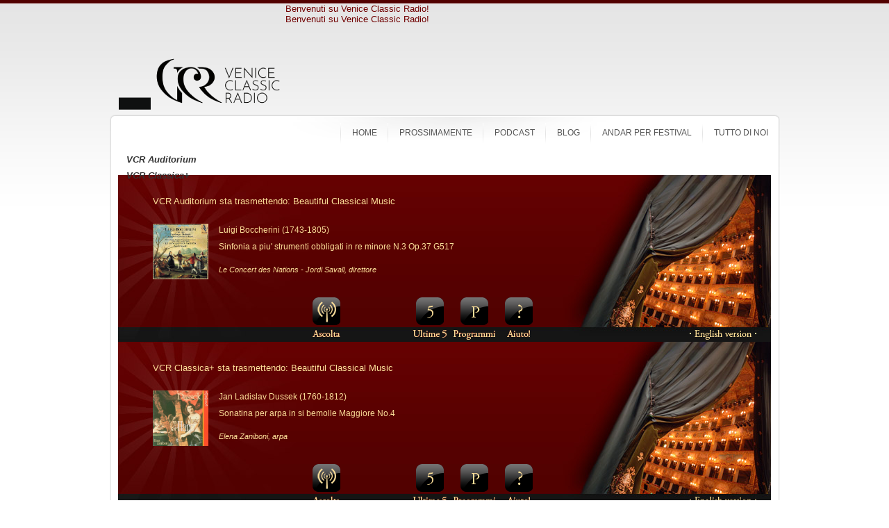

--- FILE ---
content_type: text/html; charset=utf-8
request_url: https://www.veniceclassicradio.eu/index.php?option=com_k2&view=itemlist&task=tag&tag=Musica+romantica&Itemid=216&limitstart=5
body_size: 12107
content:

<!DOCTYPE html PUBLIC "-//W3C//DTD XHTML 1.0 Transitional//EN" "https://www.w3.org/TR/xhtml1/DTD/xhtml1-transitional.dtd">

<html xmlns="https://www.w3.org/1999/xhtml" xmlns:fb="https://www.facebook.com/2008/fbml" xml:lang="it-it" lang="it-it">

<head>
  <meta http-equiv="content-type" content="text/html; charset=utf-8" />
  <meta name="robots" content="index, follow" />
  <meta name="keywords" content="Venice Classic, Radio, Italia, italiana, Webradio, Digitalradio, Internet radio, radio classica, ascolta, diretta, mp3, aac, streaming, musica classica, musica da camera, musica antica, musica barocca, musica contemporanea, coro, orchestra, pianoforte, violino, flauto, canto, opera, musica lirica, Bach, Mozart, Beethoven, Vivaldi" />
  <meta name="description" content=" Il Festival Internazionale di Musica di Portogruaro entra nel vivo della sua anima romantica con un concerto con un concerto dell'Ensemble del Festival" />
  <meta name="generator" content="Joomla! 1.5 - Open Source Content Management + SEOSimple (http://daobydesign.com)" />
  <title>VCR | Venice Classic Radio Italia | Visualizza articoli per tag: Musica romantica</title>
  <link href="/index.php?option=com_k2&amp;view=itemlist&amp;task=tag&amp;tag=Musica+romantica&amp;format=feed&amp;limitstart=&amp;type=rss" rel="alternate" type="application/rss+xml" title="RSS 2.0" />
  <link href="/index.php?option=com_k2&amp;view=itemlist&amp;task=tag&amp;tag=Musica+romantica&amp;format=feed&amp;limitstart=&amp;type=atom" rel="alternate" type="application/atom+xml" title="Atom 1.0" />
  <link href="/templates/ja_pyro/favicon.ico" rel="shortcut icon" type="image/x-icon" />
  <link rel="stylesheet" href="/media/system/css/modal.css" type="text/css" />
  <link rel="stylesheet" href="https://www.veniceclassicradio.eu/templates/ja_pyro/css/k2.css" type="text/css" />
  <link rel="stylesheet" href="/plugins/content/ja_tabs/ja.tabs.css" type="text/css" />
  <link rel="stylesheet" href="https://www.veniceclassicradio.eu/modules/mod_gk_image_show/css/style1/style1.css" type="text/css" />
  <link rel="stylesheet" href="/plugins/content/ja_tabs/themes/pyro/style.css" type="text/css" />
  <link rel="stylesheet" href="https://www.veniceclassicradio.eu/modules/mod_gk_news_highlighter/style/style.php?suffix=news-highlight-1&amp;moduleHeight=162&amp;moduleWidth=698&amp;interfaceWidth=120&amp;extra_divs=0&amp;bgcolor=ransparent&amp;bordercolor=ransparent&amp;set=1&amp;linkcolor=f4d690&amp;hlinkcolor=&amp;textleft_color=f4d690&amp;textleft_style=normal" type="text/css" />
  <script type="text/javascript" src="/plugins/system/mtupgrade/mootools.js"></script>
  <script type="text/javascript" src="/media/system/js/modal.js"></script>
  <script type="text/javascript" src="https://www.veniceclassicradio.eu/components/com_k2/js/k2.js"></script>
  <script type="text/javascript" src="/plugins/content/ja_tabs/ja.tabs.js"></script>
  <script type="text/javascript" src="https://www.veniceclassicradio.eu/modules/mod_gk_image_show/js/style1/engine.js"></script>
  <script type="text/javascript" src="https://www.veniceclassicradio.eu/modules/mod_gk_news_highlighter/scripts/engine_compress.js"></script>
  <script type="text/javascript" src="https://www.veniceclassicradio.eu/modules/mod_gk_news_highlighter/scripts/importer.php?module_id=news-highlight-1&amp;animation_type=4&amp;animation_speed=500&amp;animation_interval=7000&amp;animation_fun=Fx.Transitions.Back.easeInOut&amp;mouseover=1"></script>
  <script type="text/javascript">
window.addEvent("domready", function() {
	SqueezeBox.initialize({});
	$$("a.modal").each(function(el) {
		el.addEvent("click", function(e) {
			new Event(e).stop();
			SqueezeBox.fromElement(el);
		});
	});
});var K2RatingURL = 'https://www.veniceclassicradio.eu/';
  </script>


<!-- Global site tag (gtag.js) - Google Analytics -->
<script async src="https://www.googletagmanager.com/gtag/js?id=G-290BZ5RZL2"></script>
<script>
  window.dataLayer = window.dataLayer || [];
  function gtag(){dataLayer.push(arguments);}
  gtag('js', new Date());

  gtag('config', 'G-290BZ5RZL2');
</script>


<link rel="stylesheet" href="https://www.veniceclassicradio.eu/templates/system/css/system.css" type="text/css" />
<link rel="stylesheet" href="https://www.veniceclassicradio.eu/templates/system/css/general.css" type="text/css" />
<link rel="stylesheet" href="https://www.veniceclassicradio.eu/templates/ja_pyro/css/addons.css" type="text/css" />
<link rel="stylesheet" href="https://www.veniceclassicradio.eu/templates/ja_pyro/css/layout.css" type="text/css" />
<link rel="stylesheet" href="https://www.veniceclassicradio.eu/templates/ja_pyro/css/template.css" type="text/css" />
<link rel="stylesheet" href="https://www.veniceclassicradio.eu/templates/ja_pyro/css/typo.css" type="text/css" />
<link rel="stylesheet" href="https://www.veniceclassicradio.eu/templates/ja_pyro/css/adv.css" type="text/css" />

<!--[if IE]>
<link rel="stylesheet" href="https://www.veniceclassicradio.eu/templates/ja_pyro/css/ie.css" type="text/css" />
<![endif]-->

<!--[if lt IE 7.0]>
<link rel="stylesheet" href="https://www.veniceclassicradio.eu/templates/ja_pyro/css/ie7minus.css" type="text/css" />
<style type="text/css">
.main { width: expression(document.body.clientWidth < 770? "770px" : document.body.clientWidth > 1200? "1200px" : "auto"); }
</style>
<![endif]-->

<!--[if IE 7.0]>
<style type="text/css">
.clearfix { display: inline-block; } /* IE7xhtml*/
</style>
<![endif]-->



<script type="text/javascript">
var siteurl='https://www.veniceclassicradio.eu/';
var tmplurl='https://www.veniceclassicradio.eu/templates/ja_pyro';
</script>

<script language="javascript" type="text/javascript" src="https://www.veniceclassicradio.eu/templates/ja_pyro/js/ja.script.js"></script>
<script language="javascript" type="text/javascript" src="https://www.veniceclassicradio.eu/templates/ja_pyro/js/ja.ddmod.js"></script>


<link href="https://www.veniceclassicradio.eu/templates/ja_pyro/css/menu/css.css" rel="stylesheet" type="text/css" /><script src="https://www.veniceclassicradio.eu/templates/ja_pyro/js/menu/css.js" language="javascript" type="text/javascript"></script>
<link href="https://www.veniceclassicradio.eu/templates/ja_pyro/css/colors/light_red.css" rel="stylesheet" type="text/css" />



<!--Width of template -->
<style type="text/css">
.main {width: 965px;margin: 0 auto;}
#ja-wrapper {min-width: 966px;}
</style>


<!--Update width for mainnav -->
<script type="text/javascript">
//<![CDATA[
window.addEvent ('domready', function () {
	if ($E('#ja-mainnav .inner') && $E('#ja-mainnav ul').offsetWidth) {
		$E('#ja-mainnav .inner').setStyle ('width', $E('#ja-mainnav ul').offsetWidth);
	}
});
//]]>
</script>

<!--Script Home_Header -->
<script src="https://www.veniceclassicradio.eu/templates/ja_pyro/css/SpryAssets/xpath.js" type="text/javascript"></script>
<script src="https://www.veniceclassicradio.eu/templates/ja_pyro/css/SpryAssets/SpryData.js" type="text/javascript"></script>
<link href="https://www.veniceclassicradio.eu/templates/ja_pyro/css/SpryAssets/SpryStackedContainers.css" rel="stylesheet" type="text/css" />
<script type="text/javascript">
<!--
var ds1 = new Spry.Data.XMLDataSet("https://www.veniceclassicradio.eu/live1/nowplaying.xml", "NowPlaying", {subPaths: ["NP", "NP/Info", "NP/Link"], useCache: false, loadInterval: 30000, method:'POST'});

var ds2 = new Spry.Data.XMLDataSet("https://www.veniceclassicradio.eu/live2/nowplaying.xml", "NowPlaying", {subPaths: ["NP", "NP/Info", "NP/Link"], useCache: false, loadInterval: 30000, method:'POST'});
//-->
</script>


<!--Script Apertura Player Diretta -->
<script language="JavaScript" type="text/javascript">
  <!--
  function ApriPlayer() { //v2.0
  window.open('http://www.veniceclassicradio.eu/player/index.html','VeniceClassicPlayer','top=150,left=150,width=522,height=416');
  return false;
  }
  //-->
</script>

<!--Script Apertura New Player VCR1 -->
<script language="JavaScript" type="text/javascript">
  <!--
  function ApriNewPlayer() { //v2.0
  window.open('http://www.veniceclassicradio.eu/player/new/vcr.php?ch=0','VeniceClassicPlayer','top=150,left=150,width=470,height=700');
  }
  //-->
</script>

<!--Script Apertura New Player VCR2 -->
<script language="JavaScript" type="text/javascript">
  <!--
  function ApriNewPlayer2() { //v2.0
  window.open('http://www.veniceclassicradio.eu/player/new/vcr.php?ch=1','VeniceClassicPlayer','top=150,left=150,width=470,height=700');
  }
  //-->
</script>

<!--Script Apertura Player Podcast -->
<script language="JavaScript" type="text/javascript">
  <!--
  function ApriVPPlayer(imm,tit,d1,d2,d3,link) { //v2.0
  window.open('/mediapodcast/vpplayer/vpplayer.php?imm='+imm+'&tit='+tit+'&d1='+d1+'&d2='+d2+'&d3='+d3+'&link='+link,'VPPlayer','top=250,left=300,width=500,height=200');
  return false;
  }
  //-->
</script>

<!--Script Apertura Player Podcast mp4 -->
<script language="JavaScript" type="text/javascript">
  <!--
  function ApriVPPlayerMP4(imm,tit,d1,d2,d3,link) { //v2.0
  window.open('/mediapodcast/vpplayermp4/vpplayermp4.php?imm='+imm+'&tit='+tit+'&d1='+d1+'&d2='+d2+'&d3='+d3+'&link='+link,'VPPlayer','top=250,left=300,width=500,height=160');
  return false;
  }
  //-->
</script>

<!--Script Apertura Player Podcast mp4 nuovo -->
<script language="JavaScript" type="text/javascript">
  <!--
  function ApriPlayerPod(imm,tit,abs,aut,link) { //v2.0
  window.open('/mediapodcast/playerpod/vpplayer.php?immagine='+imm+'&titolo='+tit+'&abstract='+abs+'&autore='+aut+'&link='+link,'VPPlayer','top=250,left=300,width=630,height=300');
  return false;
  }
  //-->
</script>

<!--Script Apertura Player Podcast mp4 CloudFront  -->
<script language="JavaScript" type="text/javascript">
  <!--
  function ApriPlayerPodCf(imm,tit,abs,aut,link) {
	var w = 630; 
	h = 300;
	x = 300;
	y = 250;
	winProps = "menubar=0,toolbar=0,resizable=0,location=0,status=0,scrollbars=0";
	args = "width=" + w + ",height=" + h + "," + winProps + ",screenx=" + x + ",screeny=" + y + ",left=" + x + ",top=" + y;
	window.open('/mediapodcast/playerpod/vpplayer-cf.php?immagine='+imm+'&titolo='+tit+'&abstract='+abs+'&autore='+aut+'&link='+link,'VPPlayer',args);
 	 return false;
  }
  //-->
</script>

<!--Script Apertura Player Podcast HLS CloudFront  -->
<script language="JavaScript" type="text/javascript">
  <!--
  function PlayerPodHLS(imm,tit,abs,aut,data,link) {
	var w = 630; 
	h = 300;
	x = 300;
	y = 250;
	winProps = "menubar=0,toolbar=0,resizable=0,location=0,status=0,scrollbars=0";
	args = "width=" + w + ",height=" + h + "," + winProps + ",screenx=" + x + ",screeny=" + y + ",left=" + x + ",top=" + y;
	window.open('/mediapodcast/playerpod/vpplayer-hls.php?immagine='+imm+'&titolo='+tit+'&abstract='+abs+'&autore='+aut+'&link='+link+'&data='+data,'VPPlayer',args);
 	 return false;
  }
  //-->
</script>

<!--Script Apertura Player Podcast HLS CloudFront con playlist -->
<script language="JavaScript" type="text/javascript">
  <!--
  function PlayerPodPl(imm,tit,abs,aut,data,link) {
	var w = 630; 
	h = 520;
	x = 300;
	y = 250;
	winProps = "menubar=0,toolbar=0,resizable=0,location=0,status=0,scrollbars=0";
	args = "width=" + w + ",height=" + h + "," + winProps + ",screenx=" + x + ",screeny=" + y + ",left=" + x + ",top=" + y;
	window.open('/mediapodcast/playerpod/vpplayer-pl.php?immagine='+imm+'&titolo='+tit+'&abstract='+abs+'&autore='+aut+'&link='+link+'&data='+data,'VPPlayer',args);
 	 return false;
  }
  //-->
</script>

<!--Script Apertura Player Podcast HLS CloudFront con playlist -->
<script language="JavaScript" type="text/javascript">
  <!--
  function PlayerPodPa(imm,tit,abs,aut,data,link) {
	var w = 630; 
	h = 780;
	x = 300;
	y = 250;
	winProps = "menubar=0,toolbar=0,resizable=0,location=0,status=0,scrollbars=0";
	args = "width=" + w + ",height=" + h + "," + winProps + ",screenx=" + x + ",screeny=" + y + ",left=" + x + ",top=" + y;
	window.open('/mediapodcast/playerpod/vpplayer-hls-passione.php?immagine='+imm+'&titolo='+tit+'&abstract='+abs+'&autore='+aut+'&link='+link+'&data='+data,'VPPlayer',args);
 	 return false;
  }
  //-->
</script>

<!--Script Apertura Player Podcast HLS CloudFront con playlist -->
<script language="JavaScript" type="text/javascript">
  <!--
  function PlayerPodCa(imm,tit,abs,aut,data,link) {
	var w = 630; 
	h = 780;
	x = 300;
	y = 250;
	winProps = "menubar=0,toolbar=0,resizable=0,location=0,status=0,scrollbars=0";
	args = "width=" + w + ",height=" + h + "," + winProps + ",screenx=" + x + ",screeny=" + y + ",left=" + x + ",top=" + y;
	window.open('/mediapodcast/playerpod/vpplayer-hls-campaner.php?immagine='+imm+'&titolo='+tit+'&abstract='+abs+'&autore='+aut+'&link='+link+'&data='+data,'VPPlayer',args);
 	 return false;
  }
  //-->
</script>

<!--Script Apertura Player Podcast HLS CloudFront con playlist -->
<script language="JavaScript" type="text/javascript">
  <!--
  function PlayerPodDra(imm,tit,abs,aut,data,link) {
	var w = 630; 
	h = 680;
	x = 300;
	y = 250;
	winProps = "menubar=0,toolbar=0,resizable=0,location=0,status=0,scrollbars=0";
	args = "width=" + w + ",height=" + h + "," + winProps + ",screenx=" + x + ",screeny=" + y + ",left=" + x + ",top=" + y;
	window.open('/mediapodcast/playerpod/vpplayer-hls-dragonetti.php?immagine='+imm+'&titolo='+tit+'&abstract='+abs+'&autore='+aut+'&link='+link+'&data='+data,'VPPlayer',args);
 	 return false;
  }
  //-->
</script>

<!--Script Apertura Player Podcast HLS CloudFront con playlist -->
<script language="JavaScript" type="text/javascript">
  <!--
  function PlayerPodMi(imm,tit,abs,aut,data,link) {
	var w = 630; 
	h = 780;
	x = 300;
	y = 250;
	winProps = "menubar=0,toolbar=0,resizable=0,location=0,status=0,scrollbars=0";
	args = "width=" + w + ",height=" + h + "," + winProps + ",screenx=" + x + ",screeny=" + y + ",left=" + x + ",top=" + y;
	window.open('/mediapodcast/playerpod/vpplayer-hls-mirabilis.php?immagine='+imm+'&titolo='+tit+'&abstract='+abs+'&autore='+aut+'&link='+link+'&data='+data,'VPPlayer',args);
 	 return false;
  }
  //-->
</script>

<!--Script Apertura Player Podcast HLS CloudFront con playlist -->
<script language="JavaScript" type="text/javascript">
  <!--
  function PlayerPodMi02(imm,tit,abs,aut,data,link) {
	var w = 630; 
	h = 780;
	x = 300;
	y = 250;
	winProps = "menubar=0,toolbar=0,resizable=0,location=0,status=0,scrollbars=0";
	args = "width=" + w + ",height=" + h + "," + winProps + ",screenx=" + x + ",screeny=" + y + ",left=" + x + ",top=" + y;
	window.open('/mediapodcast/playerpod/vpplayer-hls-mirabilis-02.php?immagine='+imm+'&titolo='+tit+'&abstract='+abs+'&autore='+aut+'&link='+link+'&data='+data,'VPPlayer',args);
 	 return false;
  }
  //-->
</script>

<!--Script Apertura Player Podcast HLS CloudFront con playlist -->
<script language="JavaScript" type="text/javascript">
  <!--
  function PlayerPodMi03(imm,tit,abs,aut,data,link) {
	var w = 630; 
	h = 780;
	x = 300;
	y = 250;
	winProps = "menubar=0,toolbar=0,resizable=0,location=0,status=0,scrollbars=0";
	args = "width=" + w + ",height=" + h + "," + winProps + ",screenx=" + x + ",screeny=" + y + ",left=" + x + ",top=" + y;
	window.open('/mediapodcast/playerpod/vpplayer-hls-mirabilis-03.php?immagine='+imm+'&titolo='+tit+'&abstract='+abs+'&autore='+aut+'&link='+link+'&data='+data,'VPPlayer',args);
 	 return false;
  }
  //-->
</script>

<!--Script Apertura Player Podcast HLS JW -->
<script language="JavaScript" type="text/javascript">
  <!--
  function PlayerPodPs24(imm,tit,abs,aut,data,link) {
	var w = 630; 
	h = 300;
	x = 300;
	y = 250;
	winProps = "menubar=0,toolbar=0,resizable=0,location=0,status=0,scrollbars=0";
	args = "width=" + w + ",height=" + h + "," + winProps + ",screenx=" + x + ",screeny=" + y + ",left=" + x + ",top=" + y;
	window.open('/mediapodcast/playerpod/vpplayer-hls-ps24.php?immagine='+imm+'&titolo='+tit+'&abstract='+abs+'&autore='+aut+'&link='+link+'&data='+data,'VPPlayer',args);
 	 return false;
  }
  //-->
</script>

<!--Script Apertura Player Podcast HLS CloudFront con playlist -->
<script language="JavaScript" type="text/javascript">
  <!--
  function PlayerPodMi04(imm,tit,abs,aut,data,link) {
	var w = 630; 
	h = 780;
	x = 300;
	y = 250;
	winProps = "menubar=0,toolbar=0,resizable=0,location=0,status=0,scrollbars=0";
	args = "width=" + w + ",height=" + h + "," + winProps + ",screenx=" + x + ",screeny=" + y + ",left=" + x + ",top=" + y;
	window.open('/mediapodcast/playerpod/vpplayer-hls-mirabilis-04.php?immagine='+imm+'&titolo='+tit+'&abstract='+abs+'&autore='+aut+'&link='+link+'&data='+data,'VPPlayer',args);
 	 return false;
  }
  //-->
</script>

<!--Script Apertura JW Player Podcast Dinamico -->
<script language="JavaScript" type="text/javascript">
  <!--
  function VCRVisual(mediaid) {
	var w = 630; 
	h = 780;
	x = 300;
	y = 250;
	winProps = "menubar=0,toolbar=0,resizable=0,location=0,status=0,scrollbars=0";
	args = "width=" + w + ",height=" + h + "," + winProps + ",screenx=" + x + ",screeny=" + y + ",left=" + x + ",top=" + y;
	window.open('/mediapodcast/playerpod/vcrvisual.php?mediaid='+mediaid,'VPPlayer',args);
 	 return false;
  }
  //-->
</script>

<!--Script Apertura JW Player vps -->
<script language="JavaScript" type="text/javascript">
  <!--
  function vps(id) {
	var w = 630; 
	h = 780;
	x = 300;
	y = 250;
	winProps = "menubar=0,toolbar=0,resizable=0,location=0,status=0,scrollbars=0";
	args = "width=" + w + ",height=" + h + "," + winProps + ",screenx=" + x + ",screeny=" + y + ",left=" + x + ",top=" + y;
	window.open('/vps/vps.php?mediaid='+id,'VPPlayer',args);
 	 return false;
  }
  //-->
</script>

<!--Script Apertura JW Player vpp -->
<script language="JavaScript" type="text/javascript">
  <!--
  function vpp(pl,id) {
	var w = 630; 
	h = 780;
	x = 300;
	y = 250;
	winProps = "menubar=0,toolbar=0,resizable=0,location=0,status=0,scrollbars=0";
	args = "width=" + w + ",height=" + h + "," + winProps + ",screenx=" + x + ",screeny=" + y + ",left=" + x + ",top=" + y;
	window.open('/vpp/vpp.php?pl='+pl+'&id='+id,'VPPlayer',args);
 	 return false;
  }
  //-->
</script>

<!--Script Iubenda -->
<style type="text/css">
#iubenda-cs-banner {
    bottom: 0px !important;
    left: 0px !important;
    position: fixed !important;
    width: 100% !important;
    z-index: 99999998 !important;
    background-color: #C80815;
    opacity:0.8;
  }
  .iubenda-cs-content {
    display: block;
    margin: 0 auto;
    padding: 20px;
    width: auto;
    font-family: Helvetica,Arial,FreeSans,sans-serif;
    font-size: 14px;
    background: #C80815;
    color: #fff;}
  .iubenda-cs-rationale {
    max-width: 900px;
    position: relative;
    margin: 0 auto;
  }
  .iubenda-banner-content > p {
    font-family: Georgia,Helvetica,Arial,FreeSans,sans-serif;
    line-height: 1.5;
  }
  .iubenda-cs-close-btn {
    margin:0;
    color: #fff;
    text-decoration: none;
    font-size: 14px;
    position: absolute;
    top: 0;
    right: 0;
    border: none;
  }
  .iubenda-cs-cookie-policy-lnk {
    text-decoration: underline;
    color: #fff;
    font-size: 14px;
    font-weight: 900;
  }
</style>

<script type="text/javascript">
var _iub = _iub || [];
_iub.csConfiguration = {"askConsentAtCookiePolicyUpdate":true,"consentOnContinuedBrowsing":false,"countryDetection":true,"enableCcpa":true,"invalidateConsentWithoutLog":true,"perPurposeConsent":true,"siteId":1213399,"whitelabel":false,"cookiePolicyId":28053526,"lang":"it", "banner":{ "acceptButtonCaptionColor":"#FFFFFF","acceptButtonColor":"#0073CE","acceptButtonDisplay":true,"applyStyles":false,"backgroundColor":"#FFFFFF","brandBackgroundColor":"#FFFFFF","brandTextColor":"#000000","closeButtonRejects":true,"customizeButtonCaptionColor":"#4D4D4D","customizeButtonColor":"#DADADA","customizeButtonDisplay":true,"explicitWithdrawal":true,"listPurposes":true,"position":"float-bottom-center","rejectButtonCaptionColor":"#FFFFFF","rejectButtonColor":"#0073CE","rejectButtonDisplay":true,"textColor":"#000000","acceptButtonCaption":"","customizeButtonCaption":"","rejectButtonCaption":"" }};
</script>
<script type="text/javascript" src="//cdn.iubenda.com/cs/ccpa/stub.js"></script>
<script type="text/javascript" src="//cdn.iubenda.com/cs/iubenda_cs.js" charset="UTF-8" async></script></head>

<body id="bd" class="fs4 Moz">

<div id="ja-wrapper" >
	<a name="Top" id="Top"></a>

	<!-- HEADER -->
	<div id="fb-root"></div>
<script>(function(d, s, id) {
  var js, fjs = d.getElementsByTagName(s)[0];
  if (d.getElementById(id)) return;
  js = d.createElement(s); js.id = id;
  js.src = "//connect.facebook.net/it_IT/sdk.js#xfbml=1&version=v2.5&appId=262225570461435";
  fjs.parentNode.insertBefore(js, fjs);
}(document, 'script', 'facebook-jssdk'));</script>

<div id="ja-header" class="wrap">
<div class="main clearfix">
<div class="logosx">
		<h1 class="logo">
		<a href="index.php" title="VCR | Venice Classic Radio Italia"><span>VCR | Venice Classic Radio Italia</span></a>
	</h1>
	    </div>
    
    	<div class="nearlogo" >
  		<div class="ja-moduletable moduletable  clearfix" id="Mod141">
						<div class="ja-box-ct clearfix">
		
<div class="gk_news_highlighter" id="news-highlight-1">
                <div class="gk_news_highlighter_wrapper">
                                                                                    	<div class="gk_news_highlighter_item"><a href="/index.php?option=com_content&amp;view=article&amp;id=96:benvenuti-su-venice-classic-radio&amp;catid=40:istituzionale"><span class="gk_news_highlighter_title">Benvenuti su Venice Classic Radio!</span></a></div>
                                                                                            	<div class="gk_news_highlighter_item"><a href="/index.php?option=com_content&amp;view=article&amp;id=86:benvenuti-su-venice-classic-radio&amp;catid=40:istituzionale&amp;Itemid=230"><span class="gk_news_highlighter_title">Benvenuti su Venice Classic Radio!</span></a></div>
                                                                    </div>
</div>
		</div>
    </div>
	
	</div>
	    
		
</div>
</div>

	<!-- //HEADER -->

	<!-- MAIN CONTAINER -->
	
	
	
	<div id="ja-container" class="wrap ja-r1">
	<div class="main clearfix">
	
	<div class="ja-rs-top"><div class="ja-rs-tl">&nbsp;</div><div class="ja-rs-tr">&nbsp;</div></div>
	<div class="ja-rs-mid"><div class="ja-rs-ml"><div class="ja-rs-mr">
	<div class="ja-rs-content clearfix">
		
		<!-- MAIN NAVIGATION -->
		<div id="ja-mainnav" class="clearfix">
<div class="inner">
	<div class="ja-cssmenu">
<ul id="ja-cssmenu">
<li class="active"><a href="https://www.veniceclassicradio.eu/" class="menu-item0 first-item" id="menu1" title="Home"><span class="menu-title">Home</span></a></li> 
<li class="active"><a href="/index.php?option=com_k2&amp;view=itemlist&amp;layout=category&amp;task=category&amp;id=30&amp;Itemid=207" class="menu-item1" id="menu207" title="Prossimamente"><span class="menu-title">Prossimamente</span></a></li> 
<li class="active"><a href="/index.php?option=com_k2&amp;view=itemlist&amp;layout=category&amp;task=category&amp;id=35&amp;Itemid=209" class="menu-item2" id="menu209" title="Podcast"><span class="menu-title">Podcast</span></a></li> 
<li class="havechild menu-item3"><a href="/index.php?option=com_k2&amp;view=itemlist&amp;layout=category&amp;Itemid=111" class="menu-item3 haschild" id="menu111" title="Blog"><span class="menu-title">Blog</span></a><ul><li class="active"><a href="/index.php?option=com_k2&amp;view=itemlist&amp;layout=category&amp;Itemid=146" class=" first-item" id="menu146" title="Musica &amp; Concerti"><span class="menu-title">Musica &amp; Concerti</span></a></li> 
<li class="active"><a href="/index.php?option=com_k2&amp;view=itemlist&amp;layout=category&amp;task=category&amp;id=18&amp;Itemid=147" class=" last-item" id="menu147" title="Teatro"><span class="menu-title">Teatro</span></a></li> 
</ul></li> 
<li class="havechild menu-item4"><a href="/index.php?option=com_k2&amp;view=itemlist&amp;layout=category&amp;task=category&amp;id=73&amp;Itemid=233" class="menu-item4 haschild" id="menu233" title="Andar per Festival"><span class="menu-title">Andar per Festival</span></a><ul><li class="active"><a href="/index.php?option=com_k2&amp;view=itemlist&amp;layout=category&amp;task=category&amp;id=75&amp;Itemid=213" class=" first-item" id="menu213" title="Festival Musica Mirabilis"><span class="menu-title">Festival Musica Mirabilis</span></a></li> 
</ul></li> 
<li class="havechild menu-item5 last-item"><a href="/index.php?option=com_content&amp;view=article&amp;id=86&amp;Itemid=230" class="menu-item5 last-item haschild" id="menu230" title="Tutto di noi"><span class="menu-title">Tutto di noi</span></a><ul><li class="active"><a href="/index.php?option=com_content&amp;view=article&amp;id=86&amp;Itemid=137" class=" first-item" id="menu137" title="Prima visita?"><span class="menu-title">Prima visita?</span></a></li> 
<li class="active"><a href="/index.php?option=com_content&amp;view=article&amp;id=79&amp;Itemid=135" class=" last-item" id="menu135" title="Contatti"><span class="menu-title">Contatti</span></a></li> 
</ul></li> 
</ul></div>	
</div>
</div>


<ul class="no-display">
    <li><a href="/index.php?option=com_k2&amp;view=itemlist&amp;task=tag&amp;tag=Musica%20romantica&amp;Itemid=216&amp;limitstart=5#ja-content" title="Skip to content">Skip to content</a></li>
</ul>
		<!-- //MAIN NAVIGATION -->
	
		<div id="ja-top" class="clearfix">
  		<div class="ja-moduletable moduletable  clearfix" id="Mod218">
						<div class="ja-box-ct clearfix">
		<div class="ja-tabswrap pyro" style="width:100%;">	<div  id="myTab-126614838" class="container" >	<div class="ja-tabs-title-top" style="height:30px;">			
								<ul class="ja-tabs-title"><li title="VCR Auditorium"><h3><span>VCR Auditorium</span></h3></li><li title="VCR Classica+"><h3><span>VCR Classica+</span></h3></li></ul>
							</div>						
							<div class="ja-tab-panels-top" ><div  class="ja-tab-content">
							<div class="ja-tab-subcontent"><div class="Container">
        <div spry:region="ds1" class="StackedContainers">
            <div class="RowColumnHeader">VCR Auditorium sta trasmettendo: {Programma}</div>
            <div class="RowColumnImage"><a href="https://www.amazon.com/dp/{NP/Link/id}?tag=veniclasra024-20" target="_blank"><img src="{NP/Link/Immagine}" width="80" height="80" alt="" /></a></div>
            <div class="RowInfo">
              <div class="RowColumn">{NP/Info/Artista}</div>
              <div class="RowColumn">{NP/Info/Titolo}</div>
              <div class="RowColumnArtist">{NP/Info/Interpreti}</div>
            </div>
        </div>
        <div class="Ascolta">
            <span class="Icona"> <a href="javascript:void(0)" onclick="ApriNewPlayer()"><img src="templates/ja_pyro/html/pag_home_header/immagini/ascolta.gif" width="60" height="65" alt="Premi il pulsante per ascoltare Venice Classic Radio" /></a></span>
            <span class="Pulsanti">
                <a class="Icona" href="index.php?option=com_content&amp;view=article&amp;id=81&amp;Itemid=136"><img src="templates/ja_pyro/html/pag_home_header/immagini/ultime5.gif" width="60" height="65" alt="Premi il pulsante per conoscere le ultime 5 tracce trasmesse" /></a>
                <a class="Icona" href="index.php?option=com_k2&amp;view=itemlist&amp;layout=category&amp;task=category&amp;id=25"><img src="templates/ja_pyro/html/pag_home_header/immagini/programmi.gif" width="60" height="65" alt="Premi il pulsante per vedere i programmi di Venice Classic Radio" /></a>
                <a class="Icona" href="index.php?option=com_content&amp;view=category&amp;layout=blog&amp;id=44&amp;Itemid=138"><img src="templates/ja_pyro/html/pag_home_header/immagini/aiuto.gif" width="60" height="65" alt="Premi il pulsante se hai bisogno di aiuto" /></a>
            </span>
            <span class="Lingua">
                <a href="//www.veniceclassicradio.eu/en"><img src="templates/ja_pyro/html/pag_home_header/immagini/eng.gif" width="100" height="22" alt="Go to the English version" /></a>
            </span>
        </div>
    </div>  </div>
						 </div><div  class="ja-tab-content">
							<div class="ja-tab-subcontent"><div class="Container">
        <div spry:region="ds2" class="StackedContainers">
            <div class="RowColumnHeader">VCR Classica+ sta trasmettendo: {Programma}</div>
            <div class="RowColumnImage"><a href="https://www.amazon.com/dp/{NP/Link/id}?tag=veniclasra024-20" target="_blank"><img src="{NP/Link/Immagine}" width="80" height="80" alt="" /></a></div>
            <div class="RowInfo">
              <div class="RowColumn">{NP/Info/Artista}</div>
              <div class="RowColumn">{NP/Info/Titolo}</div>
              <div class="RowColumnArtist">{NP/Info/Interpreti}</div>
            </div>
        </div>
        <div class="Ascolta">
            <span class="Icona"> <a href="javascript:void(0)" onclick="ApriNewPlayer2()"><img src="templates/ja_pyro/html/pag_home_header/immagini/ascolta.gif" width="60" height="65" alt="Premi il pulsante per ascoltare Venice Classic Radio" /></a></span>
            <span class="Pulsanti">
                <a class="Icona" href="index.php?option=com_content&amp;view=article&amp;id=102&amp;Itemid=136"><img src="templates/ja_pyro/html/pag_home_header/immagini/ultime5.gif" width="60" height="65" alt="Premi il pulsante per conoscere le ultime 5 tracce trasmesse" /></a>
                <a class="Icona" href="index.php?option=com_k2&amp;view=itemlist&amp;layout=category&amp;task=category&amp;id=25"><img src="templates/ja_pyro/html/pag_home_header/immagini/programmi.gif" width="60" height="65" alt="Premi il pulsante per vedere i programmi di Venice Classic Radio" /></a>
                <a class="Icona" href="index.php?option=com_content&amp;view=category&amp;layout=blog&amp;id=44&amp;Itemid=138"><img src="templates/ja_pyro/html/pag_home_header/immagini/aiuto.gif" width="60" height="65" alt="Premi il pulsante se hai bisogno di aiuto" /></a>
            </span>
            <span class="Lingua">
                <a href="//www.veniceclassicradio.eu/en"><img src="templates/ja_pyro/html/pag_home_header/immagini/eng.gif" width="100" height="22" alt="Go to the English version" /></a>
            </span>
        </div>
    </div>  </div>
						 </div></div>	</div>
					</div><script type="text/javascript" charset="utf-8">
						window.addEvent("load", init);
						function init() {
							myTabs1 = new JATabs("myTab-126614838", {animType:'animMoveHor',style:'pyro',position:'top',width:'100%',height:'auto',mouseType:'click',duration:300,colors:10,useAjax:false,ids:'125,217',skipAnim:false});							
						}
						//new JATabs("myTab-126614838", {animType:'animMoveHor',style:'pyro',position:'top',width:'100%',height:'auto',mouseType:'click',duration:300,colors:10,useAjax:false,ids:'125,217',skipAnim:false});													
				     </script>		</div>
    </div>
	
</div>

	
		<div class="ja-container-inner clearfix">
	
			<div id="ja-mainbody" style="width:67%">
				<!-- CONTENT -->
<div id="ja-main" style="width:100%">
<div class="inner clearfix">
	
	

	
	<div id="ja-contentwrap" class="">
				<div id="ja-content" class="column" style="width:100%">

			<div id="ja-current-content" class="column" style="width:100%">
								
								<div class="ja-content-main clearfix">
					
<!-- Start K2 Generic Layout -->
<div id="k2Container" class="genericView">
	
		
	<div class="blogList clearfix">
		<div class="genericItemList">
		
		<!-- Start K2 Item Layout -->
		<div class="article_row clearfix">

			<div class="ItemHeader clearfix">
			
			  			  <!-- Item title -->
			  <h2 class="contentheading clearfix">
			  						<a href="/index.php?option=com_k2&amp;view=item&amp;id=427:a-portogruaro-entra-nel-vivo-il-paradigma-romantico&amp;Itemid=146">
			  		A Portogruaro entra nel vivo il Paradigma romantico			  	</a>
			  				  </h2>
			  			  
								<div class="article-tools clearfix">
				<div class="article-meta">
					<!-- Date created -->
					<span class="createdate">
						27 Agosto 2019					</span>
				</div>
				</div>
						  </div>

		  <div class="ItemBody">
			  			  <!-- Item Image -->
			  <div class="ItemImageBlock">
				  <span class="ItemImage">
				    <a href="/index.php?option=com_k2&amp;view=item&amp;id=427:a-portogruaro-entra-nel-vivo-il-paradigma-romantico&amp;Itemid=146" title="A Portogruaro entra nel vivo il Paradigma romantico">
				    	<img src="https://www.veniceclassicradio.eu/media/k2/items/cache/37e725efe26e0487bc83287a1c350936_Generic.jpg" alt="A Portogruaro entra nel vivo il Paradigma romantico" style="width:90px; height:auto;" />
				    </a>
				  </span>
			  </div>
			  			  
			  			  <!-- Item introtext -->
			  <div class="ItemIntroText">
			  	<p>
	Il <strong>Festival Internazionale di Musica di Portogruaro</strong>&nbsp;entra nel vivo della sua anima romantica con un concerto con un concerto dell&#39;Ensemble del Festival che proporr&agrave; musica di <strong>Robert Schumann</strong>, della moglie <strong>Clara </strong>e di <strong>Hermann Goetz</strong>. Appuntamento nel Teatro Russolo di Portogruaro, marted&igrave; 27 agosto, ore 21:00.</p>
			  </div>
			  
		  </div>
		  
		  		  
						<!-- Item category name -->
			<div class="ItemLinks clearfix">
			<div class="ItemCategory">
				<span>Pubblicato in</span>
				<a href="/index.php?option=com_k2&amp;view=itemlist&amp;task=category&amp;id=17:eventi-classica&amp;Itemid=146">Musica & Concerti</a>
			</div>
			</div>
						
						<!-- Item "read more..." link -->
			<div class="ItemReadMore">
				<a class="readon" href="/index.php?option=com_k2&amp;view=item&amp;id=427:a-portogruaro-entra-nel-vivo-il-paradigma-romantico&amp;Itemid=146">
					<span>Leggi tutto...</span>
				</a>
			</div>
					<div class="row_separator">&nbsp;</div>
		</div>
		<!-- End K2 Item Layout -->
		
		
		<!-- Start K2 Item Layout -->
		<div class="article_row clearfix">

			<div class="ItemHeader clearfix">
			
			  			  <!-- Item title -->
			  <h2 class="contentheading clearfix">
			  						<a href="/index.php?option=com_k2&amp;view=item&amp;id=420:ledizione-2019-del-festival-di-portogruaro-è-un-paradigma-romantico&amp;Itemid=146">
			  		L&#039;edizione 2019 del Festival di Portogruaro è un &#039;Paradigma romantico&#039;			  	</a>
			  				  </h2>
			  			  
								<div class="article-tools clearfix">
				<div class="article-meta">
					<!-- Date created -->
					<span class="createdate">
						22 Luglio 2019					</span>
				</div>
				</div>
						  </div>

		  <div class="ItemBody">
			  			  <!-- Item Image -->
			  <div class="ItemImageBlock">
				  <span class="ItemImage">
				    <a href="/index.php?option=com_k2&amp;view=item&amp;id=420:ledizione-2019-del-festival-di-portogruaro-è-un-paradigma-romantico&amp;Itemid=146" title="L&#039;edizione 2019 del Festival di Portogruaro è un &#039;Paradigma romantico&#039;">
				    	<img src="https://www.veniceclassicradio.eu/media/k2/items/cache/91b1b90c684fd8e5c2ec1b7418ca380f_Generic.jpg" alt="L&#039;edizione 2019 del Festival di Portogruaro è un &#039;Paradigma romantico&#039;" style="width:90px; height:auto;" />
				    </a>
				  </span>
			  </div>
			  			  
			  			  <!-- Item introtext -->
			  <div class="ItemIntroText">
			  	<p>
	La 37esima edizione del <strong>Festival Internazionale di Musica</strong> di <strong>Portogruaro</strong> si svolger&agrave; dal 20 agosto al 18 settembre 2019 e rivolger&agrave; la sua attenzione principalmente all&#39;espressione del Romanticismo musicale in Europa. Il presidente <strong>Paolo Pellarin</strong> ne rivela i contenuti ai microfoni di Venice Classic Radio. <a href="https://www.veniceclassicradio.eu/index.php?option=com_k2&amp;view=item&amp;id=420:ledizione-2019-del-festival-di-portogruaro-%C3%A8-un-paradigma-romantico&amp;Itemid=146" target="_self"><strong>Ascolta l&#39;intervista in podcast!</strong></a></p>
			  </div>
			  
		  </div>
		  
		  		  
						<!-- Item category name -->
			<div class="ItemLinks clearfix">
			<div class="ItemCategory">
				<span>Pubblicato in</span>
				<a href="/index.php?option=com_k2&amp;view=itemlist&amp;task=category&amp;id=17:eventi-classica&amp;Itemid=146">Musica & Concerti</a>
			</div>
			</div>
						
						<!-- Item "read more..." link -->
			<div class="ItemReadMore">
				<a class="readon" href="/index.php?option=com_k2&amp;view=item&amp;id=420:ledizione-2019-del-festival-di-portogruaro-è-un-paradigma-romantico&amp;Itemid=146">
					<span>Leggi tutto...</span>
				</a>
			</div>
					<div class="row_separator">&nbsp;</div>
		</div>
		<!-- End K2 Item Layout -->
		
		
		<!-- Start K2 Item Layout -->
		<div class="article_row clearfix">

			<div class="ItemHeader clearfix">
			
			  			  <!-- Item title -->
			  <h2 class="contentheading clearfix">
			  						<a href="/index.php?option=com_k2&amp;view=item&amp;id=330:podcast-alla-riscoperta-di-benjamin-godard&amp;Itemid=209">
			  		[Podcast] Alla riscoperta di Benjamin Godard			  	</a>
			  				  </h2>
			  			  
								<div class="article-tools clearfix">
				<div class="article-meta">
					<!-- Date created -->
					<span class="createdate">
						11 Aprile 2016					</span>
				</div>
				</div>
						  </div>

		  <div class="ItemBody">
			  			  <!-- Item Image -->
			  <div class="ItemImageBlock">
				  <span class="ItemImage">
				    <a href="/index.php?option=com_k2&amp;view=item&amp;id=330:podcast-alla-riscoperta-di-benjamin-godard&amp;Itemid=209" title="[Podcast] Alla riscoperta di Benjamin Godard">
				    	<img src="https://www.veniceclassicradio.eu/media/k2/items/cache/2cd9d1d7bb30511eb4cd517c131ae148_Generic.jpg" alt="[Podcast] Alla riscoperta di Benjamin Godard" style="width:90px; height:auto;" />
				    </a>
				  </span>
			  </div>
			  			  
			  			  <!-- Item introtext -->
			  <div class="ItemIntroText">
			  	<p>
	<b>Benjamin Godard</b>&nbsp;&egrave; stato un violinista e compositore francese vissuto in pieno periodo romantico. Oggi &egrave; pressoch&eacute; dimenticato, ma il Festival a lui dedicato dal <strong>Palazzetto Bru Zane</strong> di Venezia dona nuovo lustro alle sue partiture melodiche ed eleganti. Ascolta in podcast un ritratto di Godard dipinto da&nbsp;<strong>Alexandre Dratwicki!</strong></p>
			  </div>
			  
		  </div>
		  
		  		  
						<!-- Item category name -->
			<div class="ItemLinks clearfix">
			<div class="ItemCategory">
				<span>Pubblicato in</span>
				<a href="/index.php?option=com_k2&amp;view=itemlist&amp;task=category&amp;id=35:podcast&amp;Itemid=209">Podcast</a>
			</div>
			</div>
						
						<!-- Item "read more..." link -->
			<div class="ItemReadMore">
				<a class="readon" href="/index.php?option=com_k2&amp;view=item&amp;id=330:podcast-alla-riscoperta-di-benjamin-godard&amp;Itemid=209">
					<span>Leggi tutto...</span>
				</a>
			</div>
					<div class="row_separator">&nbsp;</div>
		</div>
		<!-- End K2 Item Layout -->
		
		
		<!-- Start K2 Item Layout -->
		<div class="article_row clearfix">

			<div class="ItemHeader clearfix">
			
			  			  <!-- Item title -->
			  <h2 class="contentheading clearfix">
			  						<a href="/index.php?option=com_k2&amp;view=item&amp;id=329:benjamin-godard-nei-salotti-parigini-un-nuovo-festival-al-palazzetto-bru-zane&amp;Itemid=146">
			  		Benjamin Godard nei salotti parigini. Un nuovo Festival al Palazzetto Bru Zane			  	</a>
			  				  </h2>
			  			  
								<div class="article-tools clearfix">
				<div class="article-meta">
					<!-- Date created -->
					<span class="createdate">
						08 Aprile 2016					</span>
				</div>
				</div>
						  </div>

		  <div class="ItemBody">
			  			  <!-- Item Image -->
			  <div class="ItemImageBlock">
				  <span class="ItemImage">
				    <a href="/index.php?option=com_k2&amp;view=item&amp;id=329:benjamin-godard-nei-salotti-parigini-un-nuovo-festival-al-palazzetto-bru-zane&amp;Itemid=146" title="Benjamin Godard nei salotti parigini. Un nuovo Festival al Palazzetto Bru Zane">
				    	<img src="https://www.veniceclassicradio.eu/media/k2/items/cache/c75601cf4b798b9bb038a5b73c93d358_Generic.jpg" alt="Benjamin Godard nei salotti parigini. Un nuovo Festival al Palazzetto Bru Zane" style="width:90px; height:auto;" />
				    </a>
				  </span>
			  </div>
			  			  
			  			  <!-- Item introtext -->
			  <div class="ItemIntroText">
			  	<p>
	<strong>Benjamin Godard</strong>, autore romantico francese oggi pressoch&eacute; dimenticato, rivive nel Festival che il <strong>Palazzetto Bru Zane</strong> di <strong>Venezia </strong>gli dedicher&agrave; dal 9 aprile al 15 maggio con concerti, laboratori e conferenze.</p>
			  </div>
			  
		  </div>
		  
		  		  
						<!-- Item category name -->
			<div class="ItemLinks clearfix">
			<div class="ItemCategory">
				<span>Pubblicato in</span>
				<a href="/index.php?option=com_k2&amp;view=itemlist&amp;task=category&amp;id=62:palazzetto-bru-zane-venezia&amp;Itemid=146">Palazzetto Bru Zane Venezia</a>
			</div>
			</div>
						
						<!-- Item "read more..." link -->
			<div class="ItemReadMore">
				<a class="readon" href="/index.php?option=com_k2&amp;view=item&amp;id=329:benjamin-godard-nei-salotti-parigini-un-nuovo-festival-al-palazzetto-bru-zane&amp;Itemid=146">
					<span>Leggi tutto...</span>
				</a>
			</div>
					<div class="row_separator">&nbsp;</div>
		</div>
		<!-- End K2 Item Layout -->
		
		
		<!-- Start K2 Item Layout -->
		<div class="article_row clearfix">

			<div class="ItemHeader clearfix">
			
			  			  <!-- Item title -->
			  <h2 class="contentheading clearfix">
			  						<a href="/index.php?option=com_k2&amp;view=item&amp;id=327:maria-ida-biggi-illustra-pratica-teatrale-a-parigi-di-fine-ottocento&amp;Itemid=146">
			  		Maria Ida Biggi illustra la pratica teatrale nella Parigi di fine Ottocento			  	</a>
			  				  </h2>
			  			  
								<div class="article-tools clearfix">
				<div class="article-meta">
					<!-- Date created -->
					<span class="createdate">
						15 Marzo 2016					</span>
				</div>
				</div>
						  </div>

		  <div class="ItemBody">
			  			  <!-- Item Image -->
			  <div class="ItemImageBlock">
				  <span class="ItemImage">
				    <a href="/index.php?option=com_k2&amp;view=item&amp;id=327:maria-ida-biggi-illustra-pratica-teatrale-a-parigi-di-fine-ottocento&amp;Itemid=146" title="Maria Ida Biggi illustra la pratica teatrale nella Parigi di fine Ottocento">
				    	<img src="https://www.veniceclassicradio.eu/media/k2/items/cache/ea91bb19891b6c623322a2cb25533741_Generic.jpg" alt="Maria Ida Biggi illustra la pratica teatrale nella Parigi di fine Ottocento" style="width:90px; height:auto;" />
				    </a>
				  </span>
			  </div>
			  			  
			  			  <!-- Item introtext -->
			  <div class="ItemIntroText">
			  	<p>
	Proseguono gli incontri e le conferenze intorno al tema della musica e della cultura romantica al <strong>Palazzetto Bru Zane</strong> di <strong>Venezia</strong>. Mercoled&igrave; alle 18:00 <strong>Maria Ida Biggi</strong> terr&agrave; una conferenza&nbsp;dedicata al tema dell&rsquo;illusione scenica e della pratica teatrale a Parigi alla fine dell&rsquo;Ottocento.</p>
			  </div>
			  
		  </div>
		  
		  		  
						<!-- Item category name -->
			<div class="ItemLinks clearfix">
			<div class="ItemCategory">
				<span>Pubblicato in</span>
				<a href="/index.php?option=com_k2&amp;view=itemlist&amp;task=category&amp;id=62:palazzetto-bru-zane-venezia&amp;Itemid=146">Palazzetto Bru Zane Venezia</a>
			</div>
			</div>
						
						<!-- Item "read more..." link -->
			<div class="ItemReadMore">
				<a class="readon" href="/index.php?option=com_k2&amp;view=item&amp;id=327:maria-ida-biggi-illustra-pratica-teatrale-a-parigi-di-fine-ottocento&amp;Itemid=146">
					<span>Leggi tutto...</span>
				</a>
			</div>
					<div class="row_separator">&nbsp;</div>
		</div>
		<!-- End K2 Item Layout -->
		
			</div>

	<!-- Pagination -->
			<p class="counter">
			<span>Pagina 2 di 7</span>
		</p>
		<div class="pagination">
			<ul class="pagination"><li><span>&laquo;</span></li><li>&nbsp;<strong><a href="/index.php?option=com_k2&amp;view=itemlist&amp;task=tag&amp;tag=Musica+romantica&amp;Itemid=216" title="Inizio">Inizio</a></strong>&nbsp;</li><li>&nbsp;<strong><a href="/index.php?option=com_k2&amp;view=itemlist&amp;task=tag&amp;tag=Musica+romantica&amp;Itemid=216" title="Prec.">Prec.</a></strong>&nbsp;</li><li>&nbsp;<strong><a href="/index.php?option=com_k2&amp;view=itemlist&amp;task=tag&amp;tag=Musica+romantica&amp;Itemid=216" title="1">1</a></strong>&nbsp;</li><li>&nbsp;<span>2</span>&nbsp;</li><li>&nbsp;<strong><a href="/index.php?option=com_k2&amp;view=itemlist&amp;task=tag&amp;tag=Musica+romantica&amp;Itemid=216&amp;limitstart=10" title="3">3</a></strong>&nbsp;</li><li>&nbsp;<strong><a href="/index.php?option=com_k2&amp;view=itemlist&amp;task=tag&amp;tag=Musica+romantica&amp;Itemid=216&amp;limitstart=15" title="4">4</a></strong>&nbsp;</li><li>&nbsp;<strong><a href="/index.php?option=com_k2&amp;view=itemlist&amp;task=tag&amp;tag=Musica+romantica&amp;Itemid=216&amp;limitstart=20" title="5">5</a></strong>&nbsp;</li><li>&nbsp;<strong><a href="/index.php?option=com_k2&amp;view=itemlist&amp;task=tag&amp;tag=Musica+romantica&amp;Itemid=216&amp;limitstart=25" title="6">6</a></strong>&nbsp;</li><li>&nbsp;<strong><a href="/index.php?option=com_k2&amp;view=itemlist&amp;task=tag&amp;tag=Musica+romantica&amp;Itemid=216&amp;limitstart=30" title="7">7</a></strong>&nbsp;</li><li>&nbsp;<strong><a href="/index.php?option=com_k2&amp;view=itemlist&amp;task=tag&amp;tag=Musica+romantica&amp;Itemid=216&amp;limitstart=10" title="Succ.">Succ.</a></strong>&nbsp;</li><li>&nbsp;<strong><a href="/index.php?option=com_k2&amp;view=itemlist&amp;task=tag&amp;tag=Musica+romantica&amp;Itemid=216&amp;limitstart=30" title="Fine">Fine</a></strong>&nbsp;</li><li><span>&raquo;</span></li></ul>		</div>
	
	
	</div>

</div>
<!-- End K2 Generic Layout -->

<!-- JoomlaWorks "K2" (v2.4.1) | Learn more about K2 at http://getk2.org -->


				</div>
				
								
				
			</div>

			
		</div>
		
			</div>

	
</div>
</div>
<!-- //CONTENT -->							</div>

			<!-- RIGHT COLUMN--> 
<div id="ja-right" class="column sidebar" style="width:33%">

	
		<div class="ja-colswrap clearfix ja-r1">

	
			<div class="ja-col  column" style="width:100%">
				<div class="ja-moduletable moduletable  clearfix" id="Mod27">
						<h3><span>CERCA nel sito</span></h3>
				<div class="ja-box-ct clearfix">
		<form action="index.php" method="post">
	<div class="search">
		<input name="searchword" id="mod_search_searchword" maxlength="20" alt="OK" class="inputbox" type="text" size="20" value="Inserisci il testo..."  onblur="if(this.value=='') this.value='Inserisci il testo...';" onfocus="if(this.value=='Inserisci il testo...') this.value='';" /><input type="submit" value="OK" class="button" onclick="this.form.searchword.focus();"/>	</div>
	<input type="hidden" name="task"   value="search" />
	<input type="hidden" name="option" value="com_search" />
	<input type="hidden" name="Itemid" value="216" />
</form>		</div>
    </div>
		<div class="ja-moduletable moduletable  clearfix" id="Mod92">
						<h3><span>le CATEGORIE del Blog</span></h3>
				<div class="ja-box-ct clearfix">
		
<div class="k2CategorySelectBlock ">
	<form action="/index.php?Itemid=216" method="get">
		<select name="category" onchange="window.location=this.form.category.value;">
			<option value="https://www.veniceclassicradio.eu/">-- Seleziona categoria --</option>
			<option value="/index.php?option=com_k2&amp;view=itemlist&amp;task=category&amp;id=29:cd-musica-liquida">CD & Musica Liquida</option><option value="/index.php?option=com_k2&amp;view=itemlist&amp;task=category&amp;id=36:hypérion&amp;Itemid=210">&ndash; Hypérion</option><option value="/index.php?option=com_k2&amp;view=itemlist&amp;task=category&amp;id=31:limen-music&amp;Itemid=142">&ndash; Limen Music</option><option value="/index.php?option=com_k2&amp;view=itemlist&amp;task=category&amp;id=32:mv-cremona&amp;Itemid=143">&ndash; MV Cremona</option><option value="/index.php?option=com_k2&amp;view=itemlist&amp;task=category&amp;id=66:sony-classical">&ndash; Sony Classical</option><option value="/index.php?option=com_k2&amp;view=itemlist&amp;task=category&amp;id=33:altri-editori">&ndash; Altri editori</option><option value="/index.php?option=com_k2&amp;view=itemlist&amp;task=category&amp;id=16:appuntamenti">Appuntamenti</option><option value="/index.php?option=com_k2&amp;view=itemlist&amp;task=category&amp;id=17:eventi-classica&amp;Itemid=146">&ndash; Musica & Concerti</option><option value="/index.php?option=com_k2&amp;view=itemlist&amp;task=category&amp;id=18:eventi-teatro&amp;Itemid=147">&ndash; Teatro</option><option value="/index.php?option=com_k2&amp;view=itemlist&amp;task=category&amp;id=34:incontri">&ndash; Incontri</option><option value="/index.php?option=com_k2&amp;view=itemlist&amp;task=category&amp;id=20:eventi-mostre">&ndash; Mostre ed esposizioni</option><option value="/index.php?option=com_k2&amp;view=itemlist&amp;task=category&amp;id=70:festival-internazionale-di-musica-san-martino-a-venezia-2017">&ndash; Festival Internazionale di Musica San Martino a Venezia 2017</option><option value="/index.php?option=com_k2&amp;view=itemlist&amp;task=category&amp;id=73:andar-per-festival&amp;Itemid=233">&ndash; Andar per Festival</option><option value="/index.php?option=com_k2&amp;view=itemlist&amp;task=category&amp;id=75:festival-musica-mirabilis&amp;Itemid=213">&ndash; &ndash; Musica Mirabilis</option><option value="/index.php?option=com_k2&amp;view=itemlist&amp;task=category&amp;id=74:concorsi">&ndash; Concorsi</option><option value="/index.php?option=com_k2&amp;view=itemlist&amp;task=category&amp;id=22:in-libreria">In libreria</option><option value="/index.php?option=com_k2&amp;view=itemlist&amp;task=category&amp;id=23:biografie&amp;Itemid=149">&ndash; Biografie</option><option value="/index.php?option=com_k2&amp;view=itemlist&amp;task=category&amp;id=24:ultime-da-vcr">Ultime da VCR</option><option value="/index.php?option=com_k2&amp;view=itemlist&amp;task=category&amp;id=37:rivista-amadeus">Rivista Amadeus</option><option value="/index.php?option=com_k2&amp;view=itemlist&amp;task=category&amp;id=62:palazzetto-bru-zane-venezia&amp;Itemid=146">Palazzetto Bru Zane Venezia</option><option value="/index.php?option=com_k2&amp;view=itemlist&amp;task=category&amp;id=76:cem">CEM Centre Européen de Musique</option>
			</select>
			<input name="option" value="com_k2" type="hidden" />
			<input name="view" value="itemlist" type="hidden" />
			<input name="task" value="category" type="hidden" />
			<input name="Itemid" value="216" type="hidden" />
	</form>
</div>
					</div>
    </div>
		<div class="ja-moduletable moduletable  clearfix" id="Mod161">
						<h3><span>I QUADRI di Venezia</span></h3>
				<div class="ja-box-ct clearfix">
		
<div id="gk_is-newsimage1" class="gk_is_wrapper gk_is_wrapper-style1" >

		<div class="gk_is_preloader"></div>
		
		
		
	<div class="gk_is_image" style="width: 260px;height: 195px;float: left;margin:5px 0 0 0;padding:0 0 0 0;border:solid;; border-color:#DDD">
					
						
							<div class="gk_is_slide" style="z-index: 1;" title="01">https://www.veniceclassicradio.eu/components/com_gk3_photoslide/thumbs_big/657431Am__d__e_Rosier_Canal_Grande.jpg<a href="/index.php?option=com_content&amp;view=article&amp;id=78&amp;catid=40">link</a></div>
						
					
						
							<div class="gk_is_slide" style="z-index: 2;" title="02">https://www.veniceclassicradio.eu/components/com_gk3_photoslide/thumbs_big/284870Antoine_Bouvard_Canal_Grande_1.jpg<a href="/index.php?option=com_content&amp;view=article&amp;id=78&amp;catid=40">link</a></div>
						
					
						
							<div class="gk_is_slide" style="z-index: 3;" title="03">https://www.veniceclassicradio.eu/components/com_gk3_photoslide/thumbs_big/527588Antoine_Bouvard_Canal_Grande_2.jpg<a href="/index.php?option=com_content&amp;view=article&amp;id=78&amp;catid=40">link</a></div>
						
					
						
							<div class="gk_is_slide" style="z-index: 4;" title="04">https://www.veniceclassicradio.eu/components/com_gk3_photoslide/thumbs_big/236827Antoine_Bouvard_Canal_Grande_3.jpg<a href="/index.php?option=com_content&amp;view=article&amp;id=78&amp;catid=40">link</a></div>
						
					
						
							<div class="gk_is_slide" style="z-index: 5;" title="05">https://www.veniceclassicradio.eu/components/com_gk3_photoslide/thumbs_big/381275Bernardo_Bellotto_Piazza_San_Marco.jpg<a href="/index.php?option=com_content&amp;view=article&amp;id=79&amp;catid=40&amp;Itemid=135">link</a></div>
						
					
						
							<div class="gk_is_slide" style="z-index: 6;" title="06">https://www.veniceclassicradio.eu/components/com_gk3_photoslide/thumbs_big/815476Canaletto_Bacino_Di_San_Marco.jpg<a href="/index.php?option=com_content&amp;view=article&amp;id=78&amp;catid=40">link</a></div>
						
					
						
							<div class="gk_is_slide" style="z-index: 7;" title="07">https://www.veniceclassicradio.eu/components/com_gk3_photoslide/thumbs_big/730652Canaletto_Canal_Grande.jpg<a href="/index.php?option=com_content&amp;view=article&amp;id=78&amp;catid=40">link</a></div>
						
					
						
							<div class="gk_is_slide" style="z-index: 8;" title="08">https://www.veniceclassicradio.eu/components/com_gk3_photoslide/thumbs_big/288740Claude_Monet_Palazzo_Da_Mula.jpg<a href="/index.php?option=com_content&amp;view=article&amp;id=78&amp;catid=40">link</a></div>
						
					
						
							<div class="gk_is_slide" style="z-index: 9;" title="09">https://www.veniceclassicradio.eu/components/com_gk3_photoslide/thumbs_big/586069Claude_Monet_Palazzo_Ducale.jpg<a href="/index.php?option=com_content&amp;view=article&amp;id=78&amp;catid=40">link</a></div>
						
					
						
							<div class="gk_is_slide" style="z-index: 10;" title="10">https://www.veniceclassicradio.eu/components/com_gk3_photoslide/thumbs_big/279094Claude_Monet_Tramonto_A_Venezia.jpg<a href="/index.php?option=com_content&amp;view=article&amp;id=78&amp;catid=40">link</a></div>
						
					
						
							<div class="gk_is_slide" style="z-index: 11;" title="11">https://www.veniceclassicradio.eu/components/com_gk3_photoslide/thumbs_big/988112Eloi_No__l_Bouvard_Veduta_di_Venezia.jpg<a href="/index.php?option=com_content&amp;view=article&amp;id=78&amp;catid=40">link</a></div>
						
					
						
							<div class="gk_is_slide" style="z-index: 12;" title="12">https://www.veniceclassicradio.eu/components/com_gk3_photoslide/thumbs_big/413033Eugene_De_Blaas_La_preda_del_giorno.jpg<a href="/index.php?option=com_content&amp;view=article&amp;id=78&amp;catid=40">link</a></div>
						
					
						
							<div class="gk_is_slide" style="z-index: 13;" title="13">https://www.veniceclassicradio.eu/components/com_gk3_photoslide/thumbs_big/529971Eug__ne_Napoleon_Flandin_Gondole_Sul_Canal_Grande.jpg<a href="/index.php?option=com_content&amp;view=article&amp;id=78&amp;catid=40">link</a></div>
						
			
	
						<div class="gk_is_text_bg" style="height:24px;opacity:0.50;background-color:#000;bottom:0;"></div>
				<div class="gk_is_text" style="height:24px;bottom:0;"></div>
		
		<div class="gk_is_text_data">
						
						
			<div class="gk_is_text_item">
								<p>
					<p>
	<strong>Am&eacute;d&eacute;e Rosier</strong>&nbsp;Canal Grande</p>
 										<a href="/index.php?option=com_content&amp;view=article&amp;id=78&amp;catid=40"></a>
									</p>
			</div>
					
						
			<div class="gk_is_text_item">
								<p>
					<p>
	<strong>Antoine Bouvard</strong>&nbsp;Canal Grande</p>
 										<a href="/index.php?option=com_content&amp;view=article&amp;id=78&amp;catid=40"></a>
									</p>
			</div>
					
						
			<div class="gk_is_text_item">
								<p>
					<p>
	<strong>Antoine Bouvard</strong>&nbsp;Canal Grande</p>
 										<a href="/index.php?option=com_content&amp;view=article&amp;id=78&amp;catid=40"></a>
									</p>
			</div>
					
						
			<div class="gk_is_text_item">
								<p>
					<p>
	<strong>Antoine Bouvard</strong>&nbsp;Canal Grande</p>
 										<a href="/index.php?option=com_content&amp;view=article&amp;id=78&amp;catid=40"></a>
									</p>
			</div>
					
						
			<div class="gk_is_text_item">
								<p>
					<p>
	<strong>Bernardo Bellotto</strong> Piazza San Marco</p>
 										<a href="/index.php?option=com_content&amp;view=article&amp;id=79&amp;catid=40&amp;Itemid=135"></a>
									</p>
			</div>
					
						
			<div class="gk_is_text_item">
								<p>
					<p>
	<strong>Canaletto</strong> Bacino di San Marco</p>
 										<a href="/index.php?option=com_content&amp;view=article&amp;id=78&amp;catid=40"></a>
									</p>
			</div>
					
						
			<div class="gk_is_text_item">
								<p>
					<p>
	<strong>Canaletto</strong>&nbsp;Canal Grande</p>
 										<a href="/index.php?option=com_content&amp;view=article&amp;id=78&amp;catid=40"></a>
									</p>
			</div>
					
						
			<div class="gk_is_text_item">
								<p>
					<p>
	<strong>Claude Monet</strong> Palazzo Da Mula</p>
 										<a href="/index.php?option=com_content&amp;view=article&amp;id=78&amp;catid=40"></a>
									</p>
			</div>
					
						
			<div class="gk_is_text_item">
								<p>
					<p>
	<strong>Claude Monet</strong> Palazzo Ducale</p>
 										<a href="/index.php?option=com_content&amp;view=article&amp;id=78&amp;catid=40"></a>
									</p>
			</div>
					
						
			<div class="gk_is_text_item">
								<p>
					<p>
	<strong>Claude Monet</strong> Tramonto a Venezia</p>
 										<a href="/index.php?option=com_content&amp;view=article&amp;id=78&amp;catid=40"></a>
									</p>
			</div>
					
						
			<div class="gk_is_text_item">
								<p>
					<p>
	<strong>Eloi No&euml;l Bouvard</strong> Veduta di Venezia</p>
 										<a href="/index.php?option=com_content&amp;view=article&amp;id=78&amp;catid=40"></a>
									</p>
			</div>
					
						
			<div class="gk_is_text_item">
								<p>
					<p>
	<strong>Eugene De Blaas</strong> La preda del giorno</p>
 										<a href="/index.php?option=com_content&amp;view=article&amp;id=78&amp;catid=40"></a>
									</p>
			</div>
					
						
			<div class="gk_is_text_item">
								<p>
					<p>
	<strong>Eug&egrave;ne N. Flandin</strong> Gondole sul Canal Grande</p>
 										<a href="/index.php?option=com_content&amp;view=article&amp;id=78&amp;catid=40"></a>
									</p>
			</div>
				</div>
			</div>
	
		<div class="gk_is_thumbs" style="width: 93px;float:right;">
					
						
			<img src="https://www.veniceclassicradio.eu/components/com_gk3_photoslide/thumbs_small/657431Am__d__e_Rosier_Canal_Grande.jpg" class="gk_is_thumb gk_is_tt" alt="01" style="margin:0 5px 20px 0;padding:3px;border:;" title="01" />
			
					
						
			<img src="https://www.veniceclassicradio.eu/components/com_gk3_photoslide/thumbs_small/284870Antoine_Bouvard_Canal_Grande_1.jpg" class="gk_is_thumb gk_is_tt" alt="02" style="margin:0 5px 20px 0;padding:3px;border:;" title="02" />
			
					
						
			<img src="https://www.veniceclassicradio.eu/components/com_gk3_photoslide/thumbs_small/527588Antoine_Bouvard_Canal_Grande_2.jpg" class="gk_is_thumb gk_is_tt" alt="03" style="margin:0 5px 20px 0;padding:3px;border:;" title="03" />
			
					
						
			<img src="https://www.veniceclassicradio.eu/components/com_gk3_photoslide/thumbs_small/236827Antoine_Bouvard_Canal_Grande_3.jpg" class="gk_is_thumb gk_is_tt" alt="04" style="margin:0 5px 20px 0;padding:3px;border:;" title="04" />
			
					
						
			<img src="https://www.veniceclassicradio.eu/components/com_gk3_photoslide/thumbs_small/381275Bernardo_Bellotto_Piazza_San_Marco.jpg" class="gk_is_thumb gk_is_tt" alt="05" style="margin:0 5px 20px 0;padding:3px;border:;" title="05" />
			
					
						
			<img src="https://www.veniceclassicradio.eu/components/com_gk3_photoslide/thumbs_small/815476Canaletto_Bacino_Di_San_Marco.jpg" class="gk_is_thumb gk_is_tt" alt="06" style="margin:0 5px 20px 0;padding:3px;border:;" title="06" />
			
					
						
			<img src="https://www.veniceclassicradio.eu/components/com_gk3_photoslide/thumbs_small/730652Canaletto_Canal_Grande.jpg" class="gk_is_thumb gk_is_tt" alt="07" style="margin:0 5px 20px 0;padding:3px;border:;" title="07" />
			
					
						
			<img src="https://www.veniceclassicradio.eu/components/com_gk3_photoslide/thumbs_small/288740Claude_Monet_Palazzo_Da_Mula.jpg" class="gk_is_thumb gk_is_tt" alt="08" style="margin:0 5px 20px 0;padding:3px;border:;" title="08" />
			
					
						
			<img src="https://www.veniceclassicradio.eu/components/com_gk3_photoslide/thumbs_small/586069Claude_Monet_Palazzo_Ducale.jpg" class="gk_is_thumb gk_is_tt" alt="09" style="margin:0 5px 20px 0;padding:3px;border:;" title="09" />
			
					
						
			<img src="https://www.veniceclassicradio.eu/components/com_gk3_photoslide/thumbs_small/279094Claude_Monet_Tramonto_A_Venezia.jpg" class="gk_is_thumb gk_is_tt" alt="10" style="margin:0 5px 20px 0;padding:3px;border:;" title="10" />
			
					
						
			<img src="https://www.veniceclassicradio.eu/components/com_gk3_photoslide/thumbs_small/988112Eloi_No__l_Bouvard_Veduta_di_Venezia.jpg" class="gk_is_thumb gk_is_tt" alt="11" style="margin:0 5px 20px 0;padding:3px;border:;" title="11" />
			
					
						
			<img src="https://www.veniceclassicradio.eu/components/com_gk3_photoslide/thumbs_small/413033Eugene_De_Blaas_La_preda_del_giorno.jpg" class="gk_is_thumb gk_is_tt" alt="12" style="margin:0 5px 20px 0;padding:3px;border:;" title="12" />
			
					
						
			<img src="https://www.veniceclassicradio.eu/components/com_gk3_photoslide/thumbs_small/529971Eug__ne_Napoleon_Flandin_Gondole_Sul_Canal_Grande.jpg" class="gk_is_thumb gk_is_tt" alt="13" style="margin:0 5px 20px 0;padding:3px;border:;" title="13" />
			
			</div>		
	</div>
<script type="text/javascript">
	try {$Gavick;}catch(e){$Gavick = {};};
	$Gavick["gk_is-newsimage1"] = {
		"anim_speed": 2500,
		"anim_interval": 12000,
		"autoanim": true,
		"anim_type": "opacity",
		"preloading": true,
		"slide_links": false,
		"thumbs_tooltips": true,
		"opacity": 0.50,
		"text_block_bgimage": true,
		"actual_animation": false,
		"actual_slide": 0
	};
</script>

		</div>
    </div>
	
		</div>
	
	</div>
	
	
</div>
<!-- RIGHT COLUMN--> 
		</div>
	
	</div>
	</div></div></div>
	<div class="ja-rs-bot"><div class="ja-rs-bl">&nbsp;</div><div class="ja-rs-br">&nbsp;</div></div>
	
	</div>
	</div>
	<!-- //MAIN CONTAINER -->
	
		<div class="ja-navhelper wrap">
		<div class="main clearfix">
		<div class="ja-breadcrums clearfix">
			
<div id="k2ModuleBox95" class="k2BreadcrumbsBlock ">
	<span class="bcTitle">Sei in:</span><a href="https://www.veniceclassicradio.eu/">Home</a><span class="bcSeparator">&raquo;</span>VCR | Venice Classic Radio Italia | Visualizza articoli per tag: Musica romantica</div>

		</div>
		</div>
	</div>
	
	<!-- BOTTOM SPOTLIGHT -->
<div id="ja-botsl" class="wrap">
<div class="main clearfix">

<div class="ja-rs-top"><div class="ja-rs-tl">&nbsp;</div><div class="ja-rs-tr">&nbsp;</div></div>
<div class="ja-rs-mid"><div class="ja-rs-ml"><div class="ja-rs-mr">
<div class="ja-rs-content clearfix">

		<div class="ja-box column ja-box-left" style="width: 24.98%;">
			<div class="ja-moduletable moduletable  clearfix" id="Mod135">
						<h3><span>Bollino VERDE</span></h3>
				<div class="ja-box-ct clearfix">
		<div style="font-size: 100%; color: rgb(68, 68, 68); ">
	<img alt="" src="images/stories/bollinoverde.png" style="float: left; width: 100px; height: 75px;" />Venice Classic Radio garantisce che i contenuti dei programmi e del portale web siano adatti ad un pubblico di tutte le et&agrave;.</div>		</div>
    </div>
	
	</div>
	
		<div class="ja-box column ja-box-center" style="width: 24.98%;">
			<div class="ja-moduletable moduletable  clearfix" id="Mod139">
						<h3><span>Hanno DETTO...</span></h3>
				<div class="ja-box-ct clearfix">
		<TABLE WIDTH="100%" BORDER=0 align="" CELLPADDING=0 CELLSPACING=0 style="background-repeat:no-repeat; background-position:center;">
		<TR><TD>
		<blockquote><span class="open">L</span>'opera è quando qualcuno viene accoltellato alla schiena e invece di sanguinare, cant<span class="close">a</span>
<b>Ed Gardner</b>				</TD></TR>
</TABLE>		</div>
    </div>
	
	</div>
	
		<div class="ja-box column ja-box-center" style="width: 24.98%;">
			<div class="ja-moduletable moduletable  clearfix" id="Mod140">
						<h3><span>AMICI di Venice Classic R.</span></h3>
				<div class="ja-box-ct clearfix">
		<TABLE WIDTH="100%" BORDER=0 align="" CELLPADDING=0 CELLSPACING=0 style="background-repeat:no-repeat; background-position:center;">
		<TR><TD>
		<blockquote><span class="open">D</span>aily listener from Los Angeles :) Thank you for the many, many hours of beautiful music<span class="close">!</span></blockquote>
<b>Alexander R.</b>				</TD></TR>
</TABLE>		</div>
    </div>
	
	</div>
	
		<div class="ja-box column ja-box-right" style="width: 24.98%;">
			<div class="ja-moduletable moduletable  clearfix" id="Mod172">
						<h3><span>Donazioni</span></h3>
				<div class="ja-box-ct clearfix">
		<div style="font-size: 100%; color: rgb(68, 68, 68); ">
	<a href="https://www.paypal.com/donate/?hosted_button_id=MRZQ3Y8WC6NBS" target="_blank"><img alt="" src="images/stories/donazioni.png" style="float: left; width: 100px; height: 75px;" /></a>Un tuo contributo pu&ograve; essere prezioso per Venice Classic Radio! Se desideri effettuare una donazione, <u><a href="https://www.paypal.com/donate/?hosted_button_id=MRZQ3Y8WC6NBS" target="_blank">clicca&nbsp;qui</a></u>! Grazie!&nbsp;<img alt="heart" height="20" src="plugins/editors/jckeditor/plugins/smiley/images/heart.gif" title="heart" width="20" /></div>		</div>
    </div>
	
	</div>
	
		
</div>
</div></div></div>
<div class="ja-rs-bot"><div class="ja-rs-bl">&nbsp;</div><div class="ja-rs-br">&nbsp;</div></div>
	
</div>
</div>
<!-- //BOTTOM SPOTLIGHT -->

	<!-- FOOTER -->
	<div id="ja-footer" class="wrap">
<div class="main clearfix">

<div class="ja-footnav">
	    
    <ul class="ja-links">
		<li class="layout-switcher">&nbsp;</li>
		<li class="top"><a href="/index.php?option=com_k2&amp;view=itemlist&amp;task=tag&amp;tag=Musica%20romantica&amp;Itemid=216&amp;limitstart=5#Top" title="Back to Top">Top</a></li>
	</ul>
</div>
	
<div class="inner">
	<div class="ja-copyright">
		<p style="text-align: center;">
	<a href="https://www.veniceclassicradio.eu/index.php?option=com_content&amp;view=article&amp;id=105&amp;Itemid=144" target="_self"><img alt="Bando Por Fesr 2024" src="images/stories/adv/bando/por-fesr.png" style="width: 520px; height: 71px; margin-bottom: 10px; border-width: 0px; border-style: solid;" /></a><br />
	Aggiornamento del portale cofinanziato con l&rsquo;intervento del Programma Regionale FESR 2021-2027 della Regione del Veneto. <a href="https://www.veniceclassicradio.eu/index.php?option=com_content&amp;view=article&amp;id=105&amp;Itemid=144" target="_self">Maggiori informazioni.</a></p><small>Copyright &#169; 2026 VCR | Venice Classic Radio Italia. Tutti i diritti riservati. E' un progetto di <a href="https://www.ondamedia.eu/" title="Visita il sito di Onda Media" target="_blank">Onda Media</a>. Lic. SIAE 1427/I/1490. Lic. SCF 125/10.<br />
<a href="https://www.iubenda.com/privacy-policy/28053526" class="iubenda-nostyle no-brand iubenda-noiframe iubenda-embed iubenda-noiframe " title="Privacy Policy ">Privacy Policy</a><script type="text/javascript">(function (w,d) {var loader = function () {var s = d.createElement("script"), tag = d.getElementsByTagName("script")[0]; s.src="https://cdn.iubenda.com/iubenda.js"; tag.parentNode.insertBefore(s,tag);}; if(w.addEventListener){w.addEventListener("load", loader, false);}else if(w.attachEvent){w.attachEvent("onload", loader);}else{w.onload = loader;}})(window, document);</script> | 
<a href="https://www.iubenda.com/privacy-policy/28053526/cookie-policy" class="iubenda-nostyle no-brand iubenda-noiframe iubenda-embed iubenda-noiframe " title="Cookie Policy ">Cookie Policy</a><script type="text/javascript">(function (w,d) {var loader = function () {var s = d.createElement("script"), tag = d.getElementsByTagName("script")[0]; s.src="https://cdn.iubenda.com/iubenda.js"; tag.parentNode.insertBefore(s,tag);}; if(w.addEventListener){w.addEventListener("load", loader, false);}else if(w.attachEvent){w.attachEvent("onload", loader);}else{w.onload = loader;}})(window, document);</script> | 
<a href="#" class="iubenda-cs-preferences-link">Modifica il consenso all'utilizzo dei cookies</a></small>
	</div>
</div>

</div>
</div>	<!-- //FOOTER -->

</div>





<!-- //Facebook -->

<div id="fb-root"></div>
<script>
  window.fbAsyncInit = function() {
    FB.init({appId: '124182974319779', status: true, cookie: true,
             xfbml: true});
  };
  (function() {
    var e = document.createElement('script'); e.async = true;
    e.src = document.location.protocol +
      '//connect.facebook.net/it_IT/all.js';
    document.getElementById('fb-root').appendChild(e);
  }());
</script>


<!-- //Amazon -->

<script src="//z-na.amazon-adsystem.com/widgets/onejs?MarketPlace=US&adInstanceId=68262183-8bf4-4310-bbb6-5eb100218a0f"></script>

	
<script defer src="https://static.cloudflareinsights.com/beacon.min.js/vcd15cbe7772f49c399c6a5babf22c1241717689176015" integrity="sha512-ZpsOmlRQV6y907TI0dKBHq9Md29nnaEIPlkf84rnaERnq6zvWvPUqr2ft8M1aS28oN72PdrCzSjY4U6VaAw1EQ==" data-cf-beacon='{"version":"2024.11.0","token":"00c67c0d17e44d43a5fc5a4213568221","r":1,"server_timing":{"name":{"cfCacheStatus":true,"cfEdge":true,"cfExtPri":true,"cfL4":true,"cfOrigin":true,"cfSpeedBrain":true},"location_startswith":null}}' crossorigin="anonymous"></script>
</body>

</html>


--- FILE ---
content_type: text/css
request_url: https://www.veniceclassicradio.eu/templates/ja_pyro/css/template.css
body_size: 6037
content:
body{background:url(../images/body-bg.gif) repeat-x top left #fff;color:#333;font-family:Georgia,Arial,Helvetica,sans-serif;line-height:1.6}body #bd{background:#fff;color:#333}body.fs1{font-size:10px}body.fs2{font-size:11px}body.fs3{font-size:12px}body.fs4{font-size:13px}body.fs5{font-size:14px}body.fs6{font-size:15px}a{color:#700;text-decoration:none}a:hover,a:active,a:focus{color:#700;text-decoration:underline}a.readon{clear:both;color:#700}a.readon:hover,a.readon:active,a.readon:focus{text-decoration:underline}p a.readon{clear:none;display:inline}.column p,.column pre,.column blockquote,.column h1,.column h2,.column h3,.column h4,.column h5,.column h6,.column ol,.column ul{margin:10px 0;padding:0}h1{font-size:180%}h2{font-size:175%}h3{font-size:125%}h4{font-size:100%;text-transform:UPPERCASE}h5{font-size:100%}.contentheading,.componentheading,h1,h2,h3,h4,h5{font-family:Georgia,Arial,Helvetica,sans-serif;font-weight:400;line-height:1.2}.contentpaneopen{position:relative}.contentpaneopen_edit{float:right!important;position:relative;z-index:1}.componentheading{font-size:150%;font-weight:400}h1.componentheading,.componentheading{color:#700;padding:36px 0 8px 20px;margin:0}h1.componentheading{font-size:100%;font-style:italic;font-weight:bolder}h2.contentheading,.contentheading{color:#700;font-size:130%;font-weight:400;line-height:normal;margin:0;padding:0}h2.contentheading a,.contentheading a{color:#700;text-decoration:none}.blog .contentheading{font-size:135%;line-height:normal}a.contentpagetitle,a.contentpagetitle:hover,a.contentpagetitle:active,a.contentpagetitle:focus{font-weight:700}small,.small,.smalldark,.createby,.createdate,.modifydate,.img_caption,.contenttoc,p.site-slogan,a.readon,.ja-navhelper,#ja-footer{font-size:92%}small,.small{color:#777}.smalldark{text-align:left}.column ul li{background:url(../images/bullet3.gif) no-repeat 20px 7px;line-height:175%;margin-bottom:5px;overflow:hidden;padding-left:32px}.column ol li{line-height:180%;margin-left:30px}th{font-weight:700;padding:5px;text-align:left}td{font-size:100%;padding:5px}fieldset{border:none;padding:10px 5px}fieldset a{font-weight:700}fieldset.input{padding:0}hr{border-bottom:0;border-left:0;border-right:0;border-top:1px solid #e0e0e0;height:1px}form{margin:0;padding:0}form label{cursor:pointer}input,select,textarea,.inputbox{font-family:Tahoma,Arial,Helvetica,sans-serif;font-size:100%;padding:3px 5px;vertical-align:middle}.inputbox,input#image,input#url{border:1px solid #e0e0e0;color:#333;padding:5px}.inputbox:hover,.inputbox:focus{background-position:top right}.button{background:url(../images/button-bg.gif) repeat-x scroll left top;border:0;color:#777;cursor:pointer;font-size:92%;font-weight:700;padding:5px 10px;text-transform:none;margin-left:5px;vertical-align:middle;overflow:visible}.button:hover,.button:focus{background-image:url(../images/button-bg2.gif)}.button2-left div,.button2-right div{float:none!important}.button2-left a,.button2-right a,.button2-left span,.button2-right span{float:none!important}.button2-left a,.button2-left span,.button2-right a,.button2-right span{padding:0 10px!important}.button2-left{float:right;margin-left:0;margin-right:5px}.button2-right{margin-left:0;margin-right:5px}.button2-left,.button2-left .blank{-moz-border-radius:5px;-webkit-border-radius:5px}.button2-left{margin-top:-18px;position:relative}.button2-left a:hover,.button2-left a:active,.button2-left a:focus{text-decoration:none!important}.radio{margin:0 5px}input[type="radio"],input[type="checkbox"],.checkbox{background:transparent!important;border:0;vertical-align:middle}.login_form fieldset{padding:15px 0 0}.login_form fieldset p{margin:0 0 5px}.login_form label{display:block;float:left;font-weight:700;text-align:right;width:130px}.login_form .inputbox{margin-left:10px;width:150px}.login_form .remember .inputbox{width:20px}.login_form .button{margin-left:140px}.form-register fieldset{padding:0 0 10px}.form-register p{margin:0 0 5px}.form-register p.form-des{margin:15px 0}.form-register label{display:block;float:left;font-weight:700;text-align:right;width:130px}.form-register .inputbox{margin-left:10px;width:200px}.form-register .button{margin-left:140px}.user-details{padding:10px 0}.user-details p{margin:0 0 5px}.user-details label{display:block;float:left;font-weight:700;text-align:right;width:130px}.user-details .inputbox{margin-left:10px;width:200px}.user-details .button{margin-left:140px}.user-details .paramlist .paramlist_key{padding:0 0 5px!important;width:130px!important}.user-details .paramlist .paramlist_value{padding:0 0 5px!important}.user-details .user_name span{font-weight:700;padding-left:10px}form#searchForm{padding:15px 0}.results h4{font-size:110%;margin:15px 0 0;text-transform:none}.results p{margin:0 0 10px}.search .button{border:1px solid #ddd;text-transform:uppercase;font-size:85%}#mod_search_searchword{background:url(../images/input-bg.gif) repeat-x top left}div.search{padding-top:10px}#component-contact address{font-style:normal}.contact_email{margin:0 0 10px}.contact_email label{font-weight:700;display:block}.contact_email_checkbox{margin:15px 0}#component-contact img{float:right}#component-contact table img{float:none}#contact_text{width:500px}.blog{background:url(../images/blog-bg.png) no-repeat top center;padding:30px 0 0 20px}.article_separator,.leading_separator,.row_separator,.column_separator{display:none}.leading{border-bottom:1px solid #e0e0e0;margin-bottom:20px;padding-bottom:25px}.article-wrap{background:url(../images/blog-bg.gif) no-repeat top left;padding:20px 0 0 20px}.article_row{border-bottom:1px solid #e0e0e0;margin-bottom:20px;padding-bottom:25px}.ja-article{position:relative}.column_separator{padding:0 25px}.cols2 .column1 .contentpaneopen{margin-right:10px}.cols2 .column2 .contentpaneopen{margin-left:10px}.article-tools{clear:both;color:#777;display:block;line-height:normal;margin-bottom:10px;margin-top:10px;position:relative}.article-meta{float:left;padding:0}.article-section,.article-category{color:#777}.createby{background:url(../images/icon-user.gif) no-repeat 0 2px;padding:3px 3px 3px 20px}.createdate{background:url(../images/icon-date.gif) no-repeat 0 2px;color:#777;padding:3px 3px 3px 20px}.modifydate{color:#777;display:block;margin:10px 0}.contentdescription{display:block;margin:0;padding:10px 0}.contentdescription p{margin:0}.buttonheading{float:right}.buttonheading img{border:0;float:left;margin:0 5px 0 0;display:none}.content_rating img{padding:0 4px}a img{border:none}.article-content img,.article-content div.img_caption{margin-bottom:10px;margin-top:5px}.img_caption{color:#777}.article-content img,.img_caption.left{margin-right:20px}.img_caption.right{margin-left:20px}.article-image .img_caption{margin:0!important}.article-content img,.article-content div.img_caption{margin-bottom:10px;margin-top:5px}.article-content div.img_caption img{background:none;border:none;padding:0;margin:0}#jac-social-links img,#jac-wrapper img{background:transparent}.img_caption p{color:#777;margin:0;padding:2px 0 0;text-align:center}.haveimage,.article_column .haveimage{padding-left:240px!important}.article-image{left:0;position:absolute;top:5px}.article-image span{display:block;float:left;padding:0}.sectiontableheader{background:#f6f6f6;border:1px solid #e0e0e0;color:#333;padding:4px}.sectiontableheader a,.sectiontableheader a:hover,.sectiontableheader a:focus,.sectiontableheader a:active{color:#333}.sectiontableentry,.sectiontableentry0,.sectiontableentry1,.sectiontableentry2{border-bottom:1px dotted #e0e0e0;padding:5px 5px 6px}.sectiontableentry:hover,.sectiontableentry0:hover,.sectiontableentry1:hover,.sectiontableentry2:hover{background-color:#e0e0e0}.sectiontableentry2{background-color:#f6f6f6}table.contentpane,table.tablelist{width:100%}table.contentpaneopen{border:none;border-collapse:collapse;border-spacing:0}table.contenttoc{border:1px solid #e0e0e0;float:right;font-size:92%;margin:0 0 10px 12px;padding:0;width:30%}table.contenttoc a{text-decoration:none}table.contenttoc td{background:url(../images/bullet3.gif) no-repeat 10px 6px;padding:1px 5px 1px 20px}table.contenttoc th{background:#f6f6f6;border-bottom:1px solid #e0e0e0;padding:5px 10px;text-indent:5px;text-transform:uppercase}div.poll{padding:15px 20px}form#poll{border-bottom:1px dotted #e0e0e0;font-weight:700;margin-bottom:10px;padding-bottom:10px}dl.poll{border-bottom:1px dotted #e0e0e0;font-size:92%;margin-bottom:10px;padding-bottom:10px}dl.poll dt,dl.poll dd{float:left}dl.poll dt{clear:left;width:100px}dl.poll dd{clear:right}table.pollstableborder{border:none;padding:0;text-align:left;width:100%}table.pollstableborder img{vertical-align:baseline}table.pollstableborder td{background:#f8f8f8;border-bottom:1px solid #e0e0e0;font-weight:700;padding:5px!important}table.pollstableborder tr.sectiontableentry0 td,table.pollstableborder tr.sectiontableentry1 td{background:#fff;font-weight:400}table.searchintro{padding:10px 0;width:100%}table.searchintro td{padding:5px!important}table.contentpaneopen,table.contentpane,table.blog{width:100%}.pagination{clear:both}ul.pagination{margin:10px 0}ul.pagination li{background:none!important;display:block;float:left;font-family:Arial,Helvetica,sans-serif;margin:0;overflow:hidden;padding:0;line-height:1}ul.pagination li span{line-height:20px;padding:0 5px}ul.pagination li strong{display:inline-block}ul.pagination a{background:#f6f6f6;border:1px solid #e0e0e0;color:#333;display:inline-block;font-size:12px;text-decoration:none;margin:0;padding:4px 6px;line-height:1}ul.pagination a:hover,ul.pagination a:active,ul.pagination a:focus{background:#700;border:1px solid #700;color:#fff;text-decoration:none}.sortby{font-size:92%;margin:10px 0 5px}.sortby .filter,.sortby .display{float:left;width:40%}.sortby .display{float:right;text-align:right}.pagenavbar{font-weight:700}.pagenavcounter{margin:15px 0!important;text-align:center}.counter{text-align:right;line-height:1;margin:15px 0!important;text-align:right}.counter span{background:#700;border:1px solid #700;color:#fff;padding:3px 5px}.blog_more{border-bottom:1px solid #e0e0e0;padding:5px 0 0}.blog_more h2{font-size:115%;margin:0 0 5px;text-transform:uppercase}.blog_more ul li{background:url(../images/bullet3.gif) no-repeat 5px 6px;padding-left:15px}div.back_button a,div.back_button a:hover,div.back_button a:active{display:block;margin:10px 0}#system-message{margin:0 15px 10px}#system-message dd.message ul,#system-message dd.error ul,#system-message dd.notice ul{margin:0;padding:0}#system-message dd.message ul li,#system-message dd.error ul li,#system-message dd.notice ul li{background:none;color:#fff;margin:0;padding:5px}#system-message dd.message ul{background:#069;border:0}#system-message dd.error ul{background:#bf0000;border:0}#system-message dd.notice ul{background:#333;border:0}.tool-tip{background:#ffc;border:1px solid #d4d5aa;float:left;max-width:300px;padding:5px;z-index:1000;color:#777}.tool-title{background:url(../../system/images/selector-arrow.png) no-repeat;font-size:100%;font-weight:700;margin:0;margin-top:-15px;padding:0;padding-bottom:5px;padding-top:15px}.tool-text{font-size:100%;margin:0}.hasTip img{border:none;margin:0 5px 0 0}.contentpaneopen_edit img{vertical-align:middle}div.ja-moduletable h3,div.moduletable h3{color:#333;font-size:100%;font-style:italic;font-weight:bolder;margin:0;overflow:hidden;padding:0 0 8px}div.moduletable_menu .ja-box-ct{padding:0 20px}div.ja-moduletable,div.moduletable{padding:0 0 15px;position:relative}div.moduletable_festival{margin-top:30px}.badge{background-image:url(../images/icon-badge.png);background-repeat:no-repeat;height:46px;position:absolute;right:0;top:0;width:45px}.badge-hot .badge{background-position:0 0}.badge-new .badge{background-position:0 -46px}.badge-pick .badge{background-position:0 -92px}.badge-top .badge{background-position:0 -138px}.color1 h3{color:#700!important}.color2 h3{color:#700!important}.color3 h3{color:#777!important}#ja-search{font-size:11px;position:absolute;right:16px;top:6px}#ja-search label{display:none}#ja-search .inputbox{background:url(../images/icon-search.gif) no-repeat 5px center;border:1px solid #e0e0e0;padding:2px 5px 2px 22px}#ja-search .button{font-size:100%;font-weight:700;margin-left:5px;text-transform:none}div.moduletable_blank .ja-box-ct{background:none!important;padding:0!important}h4.poll-title{margin:0;padding:0}a.poll-result{font-size:92%;text-transform:uppercase}form.poll .button{margin-right:5px}div.bannergroup_text div.banneritem_text{border-bottom:1px dotted #e0e0e0;padding:5px 0}div.bannergroup_text div.banneritem_text a{font-weight:700}div.bannergroup_text div.bannerheader,div.bannergroup_text div.bannerfooter_text a{color:#777;font-size:92%}div.bannergroup_text div.bannerfooter_text{padding:5px 0 0;text-align:right}div.bannergroup{margin-bottom:10px}div.ja-module h3,div.module h3{color:#333;font-size:100%;font-style:italic;font-weight:bolder;margin:0;padding:0}div.ja-module,div.module{margin-bottom:20px;overflow:hidden;position:relative}.ja-box-br{background:url(../images/bt-br.gif) no-repeat bottom right #f6f6f6}.ja-box-bl{background:url(../images/bt-bl.gif) no-repeat bottom left}.ja-box-tr{background:url(../images/bt-tr.gif) no-repeat top right}.ja-box-tl{background:url(../images/bt-tl.gif) no-repeat top left;padding:15px 20px 10px}div.module_text h3{border-bottom:0;clear:both;display:block;margin:0 0 10px;overflow:hidden;padding:0;width:100%}div.module_text span{clear:both;display:block;float:left;font-weight:700;padding:0 3px}div.module_noborder,div.module_noborder .ja-box-bl,div.module_noborder .ja-box-tr,div.module_noborder .ja-box-tl{background:none;padding:0}div.module_square,div.module_square .ja-box-bl,div.module_square .ja-box-tr,div.module_square .ja-box-tl,div.module_bordertb,div.module_bordertb .ja-box-bl,div.module_bordertb .ja-box-tr,div.module_bordertb .ja-box-tl{background:none;padding:0}div.ja-moduletable ul,div.ja-module ul{margin:15px 0 0}div.ja-moduletable ul li,div.ja-module ul li{background-position:2px 8px;padding-left:12px}.ja-box{padding-bottom:10px;padding-top:10px}#ja-container{margin:0 0 0;padding-bottom:2px;position:relative;z-index:5}#ja-container .main{padding:0}.ja-mass{margin:0 10px;overflow:hidden}.ja-mass .ja-moduletable{padding-bottom:5px}.ja-mass .ja-moduletable .ja-box-ct{background:url(../images/blog-bg.png) no-repeat top center;padding:30px 0 0 20px}.ja-mass .ja-moduletable h3{padding:10px 0 14px 20px;margin:0}.ja-mass-top .ja-moduletable,.ja-mass-top .ja-module{margin-left:0;margin-right:0}.ja-mass-bottom .ja-moduletable,.ja-mass-bottom .ja-module{margin-left:0;margin-right:0}#ja-main .inner{padding:21px 0 0}#ja-main .inner .inner{padding-top:0}.ja-content-top{border-bottom:1px solid #e0e0e0;font-size:92%;margin:0 0 10px;overflow:hidden}.ja-content-top .ja-moduletable h3{margin:0 0 10px}.ja-content-top .ja-moduletable,.ja-content-top .ja-module{margin-left:0;margin-right:0;padding:0!important}.ja-content-main{padding:0 10px;position:relative}.ja-content-bottom{font-size:92%;margin:0 1px 10px;overflow:hidden}.ja-content-bottom .ja-moduletable h3{margin:0 0 10px}.ja-content-bottom .ja-moduletable,.ja-content-bottom .ja-module{margin-left:0;margin-right:0;padding:0!important}.sidebar{background:url(../images/sidebar-bg.gif) no-repeat 10px top;overflow:hidden;padding:20px 0 0}.sidebar .ja-colswrap{background:url(../images/rightcol-bg.gif) no-repeat 10px bottom;padding-bottom:25px}.ja-col div.ja-moduletable h3,.ja-col div.moduletable h3{background:url(../images/h3-bg.gif) no-repeat top left #fff;margin:0;padding:10px 0 10px 20px}.ja-col div.ja-moduletable,.ja-col div.moduletable{background:url(../images/moduletable-bg.gif) repeat-y top left;padding:0 0 20px;position:relative}.ja-col div.ja-moduletable .ja-box-ct,.ja-col div.moduletable .ja-box-ct{background:url(../images/box-ct-bg.gif) no-repeat top left;padding:10px 10px 0 20px}.ja-col div.ja-moduletable .ja-box-ct,.ja-col div.moduletable .ja-box-ct{background:url(../images/box-ct-bg.gif) no-repeat top left;padding:10px 10px 0 20px}.ja-inset1,.ja-inset2{padding-top:34px}.ja-inset1 .badge,.ja-inset2 .badge{top:34px}.ja-inset1 div.ja-moduletable,.ja-inset1 div.moduletable,.ja-inset2 div.ja-moduletable,.ja-inset2 div.moduletable{background:none}.ja-inset1 div.ja-moduletable h3,.ja-inset1 div.moduletable h3,.ja-inset2 div.ja-moduletable h3,.ja-inset2 div.moduletable h3{background:none}.ja-inset1 div.ja-moduletable .ja-box-ct,.ja-inset1 div.moduletable .ja-box-ct,.ja-inset2 div.ja-moduletable .ja-box-ct,.ja-inset2 div.moduletable .ja-box-ct{background:url(../images/blog-bg.gif) no-repeat top left}.ja-inset1 .moduletable_hilite,.ja-inset2 .moduletable_hilite{background:url(../images/moduletable-bg2.gif) no-repeat bottom right!important;margin-bottom:20px}.ja-inset1 .moduletable_hilite .ja-box-ct,.ja-inset2 .moduletable_hilite .ja-box-ct{padding-right:20px!important}#ja-header{line-height:normal;position:relative;z-index:10}#ja-header .main{padding:5px 10px 0 10px}h1.logo,div.logo-text h1{font-size:200%;line-height:1}h1.logo,div.logo-text{position:relative;z-index:12}h1.logo{height:160px;width:240px;margin-top:0;margin-bottom:0;margin-left:13px}h1.logo a{background:url(../images/logo.png) no-repeat left;display:block;height:160px;width:240px}h1.logo a span{position:absolute;top:-1000px}h1.logosmart{height:140px;width:250px;margin-top:0;margin-bottom:0;margin-left:13px}h1.logosmart a{background:url(../images/logosmart.png) no-repeat left;display:block;height:140px;width:250px;margin-left:5px}h1.logosmart a span{position:absolute;top:-1000px}div.logo-text{text-align:center}div.logo-text h1 a{color:#333;font-weight:700;letter-spacing:1px;text-decoration:none}p.site-slogan{color:#777;clear:both;margin:0;padding:0}.logosx{float:left}.nearlogo{float:left}label.ja-login-user span,label.ja-login-password span{display:block;float:left;height:20px}label.ja-login-user input,label.ja-login-password input{width:90%}#ja-mainnav{font-size:12px;line-height:1;position:relative;z-index:111}#ja-mainnav .inner{margin:0 auto}#ja-mainnav .inner{padding:0!important}#ja-mainnav .group-title span.menu-title{font-size:105%;font-weight:700}span.has-image{background-position:left 2px;background-repeat:no-repeat;display:block;overflow:hidden;padding-left:25px}span.menu-desc{color:#777;display:block;font-size:92%;font-weight:400}#ja-subnav{position:relative;z-index:111}#ja-subnav .inner{padding:0 50px!important}#ja-subnav .jasdl-subnav{float:right;position:relative;margin:0;padding:0}#ja-subnav ul{overflow:hidden;padding:10px 0}#ja-subnav li{float:left;margin:0 20px 0 0}#ja-subnav li.first-item{border-left:0}#ja-subnav ul li a{background:url(../images/bullet3.gif) no-repeat 0 center;color:#333;cursor:pointer;display:block;padding:0 0 0 20px;text-decoration:none}#ja-subnav ul li a:hover,#ja-subnav ul li a.active{background:url(../images/bullet4.gif) no-repeat 0 center;color:#700}#ja-subnav ul.active li a:hover{color:#700}#ja-subnav ul span.menu-desc{color:#777}#ja-subnav ul li.empty{visibility:hidden}#ja-subnav li.last-item{margin:0}#ja-subnav ul li ul{background:url(../images/mainnav-grad.gif) repeat-x bottom left #fff;font-family:Arial,Helvetica,sans-serif;border:1px solid #e0e0e0;color:#333;display:block;height:auto;left:-999%;-moz-border-radius:5px;overflow:visible;padding:10px 20px 20px;position:absolute;-webkit-border-radius:5px;width:190px}#ja-subnav ul li.hover ul{display:block;height:auto;left:auto;margin-left:5px;margin-top:9px;position:absolute}#ja-subnav ul li.haschild a.haschild span.menu-title{background:url(../images/arrow-01.gif) no-repeat 100% center;display:block;padding-right:12px}#ja-subnav ul li.hover a.haschild span.menu-title{background:url(../images/arrow3.png) no-repeat right center}#ja-subnav ul li.haschild li a.haschild span.menu-title,#ja-subnav ul li.hover li a.haschild span.menu-title{background:url(../images/arrow3.png) no-repeat right center;padding-right:0}#ja-subnav ul li ul li{background:url(../images/mainnav-line-sep.gif) no-repeat bottom center;border-bottom:1px solid #fff;border-left:none;display:block;float:none;margin:0;padding:8px 0}#ja-subnav ul li ul li a{border:0!important;font-weight:normal!important;text-decoration:none!important}#ja-subnav ul li ul li a span.menu-title{padding-bottom:3px;padding-top:3px}#ja-subnav ul li ul li a.active{color:#700!important;font-weight:bold!important}#ja-subnav ul li.hover ul ul{display:none}#ja-subnav ul ul li.hover ul,#ja-subnav ul ul li:hover ul{display:block;height:auto;left:auto;margin:-2em 0 0 14em}#ja-subnav ul li li.haschild a.haschild span.menu-title{background:url(../images/arrow-01.gif) no-repeat 100% 5px;display:block;padding-right:12px}.ja-navhelper{margin-top:20px}.ja-navhelper .main{color:#777;font-weight:700}.ja-navhelper a{color:#700;padding:0 2px;text-decoration:none}.ja-navhelper a:hover,.ja-navhelper a:active,.ja-navhelper a:focus{background-color:#700!important;color:#fff;text-decoration:none}.ja-breadcrums{border:1px solid #e0e0e0;padding:8px 30px;-webkit-border-radius:7px;-moz-border-radius:7px;border-radius:7px;-moz-box-shadow:0 0 2px #ddd;-webkit-box-shadow:0 0 2px #ddd;box-shadow:0 0 2px #ddd;background-color:#fff}.ja-breadcrums strong{margin-right:5px}.ja-breadcrums img{margin:1px 5px;display:none}.ja-breadcrums a.pathway{background:url(../images/arrow-02.gif) right 5px no-repeat;padding-right:8px;margin-right:10px}.ja-links{position:absolute;right:0;top:0}.ja-links li{background:none!important;display:inline;padding:0}.ja-links li.top a{background:url(../images/arrow2.png) no-repeat 5px center;padding-left:17px;padding-right:10px}.ja-links li.top a:hover{background:url(../images/arrow2-w.png) no-repeat 5px center #700;color:#fff;text-decoration:none}.ja-links li.layout-switcher a{background:#700;color:#fff;text-decoration:none}.ja-links li.layout-switcher a:hover{background:#777;color:#fff;text-decoration:none}.ja-links li.user-reset a{background:#bf0000;color:#fff;text-decoration:none}.ja-links li.user-reset a:hover{background:#777;color:#fff;text-decoration:none}#ja-container ul.menu{margin:0;padding:0}#ja-container ul.menu li{background:none;border-bottom:1px dotted #e0e0e0;margin:0;overflow:hidden;padding:0}#ja-container ul.menu li a{background:url(../images/bullet3.gif) no-repeat left center;color:#333;display:block;outline:none;padding:6px 0;text-decoration:none;text-indent:15px}#ja-container ul.menu li a:hover,#ja-container ul.menu li a:active,#ja-container ul.menu li a:focus{background:url(../images/bullet4.gif) no-repeat left center;color:#700}#ja-container ul.menu li.active a{color:#700}#ja-container ul.menu li ul{margin:0 0 0 15px}#ja-container ul.menu li li{background:none;border-bottom:0;border-top:1px dotted #e0e0e0}#ja-container ul.menu li li a{background:url(../images/bullet3.gif) no-repeat left center;border:none;color:#333!important;font-weight:normal!important;text-indent:15px;width:100%}#ja-container ul.menu li li a:hover,#ja-container ul.menu li li a:active,#ja-container ul.menu li li a:focus{background:url(../images/bullet4.gif) no-repeat left center;color:#700!important}#ja-container ul.menu li li ul{margin:0 0 0 10px}#ja-container ul.menu li li li{background:none;border:none}#ja-container ul.menu li li li a{background:url(../images/bullet3.gif) no-repeat left 12px!important}#ja-container ul.menu li li li a:hover,#ja-container ul.menu li li li a:active,#ja-container ul.menu li li li a:focus{background:url(../images/bullet4.gif) no-repeat left center!important}#ja-container ul.menu li li li li a{color:#777!important}#ja-container ul.menu li.active>a{color:#700!important}#ja-container ul.menu span.separator{display:none}#ja-content-botsl1 .ja-box,#ja-content-botsl2 .ja-box{padding:0}#ja-content-botsl1{padding-top:15px}#ja-top{margin:8px 10px 0}#ja-top .ja-moduletable{padding:0}#ja-topsl .ja-box,#ja-botsl .ja-box{padding:0}#ja-topsl .ja-moduletable,#ja-botsl .ja-moduletable{border-bottom:0;margin-bottom:0;padding:0}#ja-topsl ul,#ja-topsl ol,#ja-botsl ul,#ja-botsl ol{margin:0;padding:0}#ja-topsl li{background:url(../images/bullet3.gif) no-repeat 5px 6px;margin:0;padding:0 0 0 15px}#ja-topsl ol li,#ja-botsl ol li{margin:0 0 0 20px;padding:0!important}#ja-topsl ul,#ja-topsl p,#ja-topsl ol,#ja-topsl form,#ja-botsl ul,#ja-botsl p,#ja-botsl ol,#ja-botsl form{margin:15px 0 0;padding:0}#ja-topsl{padding-top:20px}#ja-topsl .main{padding:0}#ja-topsl .ja-moduletable .ja-box-ct{padding:10px 0}#ja-topsl ul.mostread,#ja-topsl ul.latestnews{margin:0}#ja-botsl{color:#333;margin:20px 0 0}#ja-botsl .ja-moduletable{background:url(../images/moduletable-bg3.gif) no-repeat center 25px;margin-top:20px}#ja-botsl .ja-box-left .ja-moduletable{margin-left:0}#ja-botsl .ja-box-right .ja-moduletable{margin-right:0}#ja-botsl h3{border:none;color:#333}#ja-botsl .menu a{color:#555}#ja-botsl a{color:#777}#ja-botsl a:hover,#ja-botsl a:active,#ja-botsl a:focus{color:#700}#ja-botsl a.readon{color:#700}#ja-botsl a.readon:hover,#ja-botsl a.readon:active,#ja-botsl a.readon:focus{color:#555}#ja-botsl a.hilite{color:#700}#ja-botsl a.hilite:hover,#ja-botsl a.hilite:active,#ja-botsl a.hilite:focus{color:#555}#ja-botsl ul li{background:url(../images/bullet.gif) no-repeat 5px 8px;color:#555;margin:0;padding:0 0 0 15px}#ja-botsl ul.menu li{background:none;margin:0;padding:0}#ja-botsl .inputbox{border:1px solid #f0f0f0;font-size:92%;max-width:200px;padding:7px 10px;color:#555}#ja-botsl textarea.inputbox{font-size:92%;max-height:80px;overflow:auto;padding:10px}#ja-botsl .button,.btn_link{background:url(../images/button-bg.gif) repeat-x top left!important;border:none!important;color:#555!important;cursor:pointer;height:31px;line-height:31px;padding:0 8px;-moz-border-radius:5px;-webkit-border-radius:5px}.btn_link{display:inline-block;font-size:95%;font-weight:700}.btn_link:hover{text-decoration:none}#ja-botsl .button:hover,#ja-botsl .button:focus,.btn_link:hover{background:url(../images/button-bg2.gif) repeat-x top left!important;color:#555;text-decoration:none}#ja-botsl .ja-slidenews-item{border-bottom:1px solid #e0e0e0}#ja-botsl .ja-slidenews-item .ja-title{color:#333}#ja-botsl .ja-slidenews-item .ja-createdate{color:#555}.ja-box-right .ja-moduletable,.ja-box-right .moduletable,.ja-box-full .ja-moduletable,.ja-box-full .moduletable{border:0!important}#ja-footer{color:#555;padding:20px 0 0}#ja-footer .main{padding:0 0 20px;position:relative;text-align:center}#ja-footer .inner{padding:0}#ja-footer small{color:#555;font-size:100%}#ja-footer .ja-footnav{font-size:100%;overflow:hidden;position:relative}.ja-footnav ul{line-height:normal;margin:0 0 8px;padding:0}.ja-footnav li{background:url(../images/hline.gif) no-repeat center left;display:inline;margin:0;padding:0}.ja-footnav li a{color:#555;line-height:normal;padding:0 10px}.ja-footnav li a:hover,.ja-footnav li a:active,.ja-footnav li a:focus{color:#700}.ja-footnav .ja-firstitem{background:none!important;border-left:0;padding-left:0}#ja-poweredby{height:20px;margin:8px auto 0;width:160px}#ja-poweredby a#t3-logo{background:url(../images/t3-logo.png) no-repeat center top;display:block;height:20px;text-indent:-999em;width:160px}#ja-poweredby a#t3-logo:hover,#ja-poweredby a#t3-logo:focus,#ja-poweredby a#t3-logo:active{background-position:center bottom;text-decoration:none!important}.ja-copyright small{display:block}.ja-rs-top,.ja-rs-bot{position:relative;margin:0 10px;height:10px}.ja-rs-tl,.ja-rs-tr,.ja-rs-bl,.ja-rs-br{height:10px;position:absolute;width:10px}.ja-rs-tl{top:0;left:-10px}.ja-rs-tr{top:0;right:-10px}.ja-rs-bl{left:-10px;bottom:0}.ja-rs-br{bottom:0;right:-10px}.ja-rs-mid{padding:0 10px}.ja-rs-ml{margin-left:-10px}.ja-rs-mr{margin-right:-10px}.ja-rs-content{background:url(../images/rs-content.gif) no-repeat center top #fff;margin:0 2px}.ja-rs-top{background:url(../images/rs-top.png) no-repeat center top}.ja-rs-tl{background:url(../images/rs-corner.png) no-repeat left top}.ja-rs-tr{background:url(../images/rs-corner.png) no-repeat right top}.ja-rs-ml{background:url(../images/rs-mid-l.png) repeat-y left top}.ja-rs-mr{background:url(../images/rs-mid-r.png) repeat-y right top}.ja-rs-bot{background:url(../images/rs-bot.png) repeat-x left bottom}.ja-rs-bl{background:url(../images/rs-corner.png) no-repeat left bottom}.ja-rs-br{background:url(../images/rs-corner.png) no-repeat right bottom}#ja-botsl .ja-rs-top{background:url(../images/rs2-top.png) repeat-x left top}#ja-botsl .ja-rs-tl{background-image:url(../images/rs2-corner.png)}#ja-botsl .ja-rs-tr{background-image:url(../images/rs2-corner.png)}#ja-botsl .ja-rs-ml{background-image:url(../images/rs2-mid-l.png)}#ja-botsl .ja-rs-mr{background-image:url(../images/rs2-mid-r.png)}#ja-botsl .ja-rs-bot{background-image:url(../images/rs2-bot.png)}#ja-botsl .ja-rs-bl{background-image:url(../images/rs2-corner.png)}#ja-botsl .ja-rs-br{background-image:url(../images/rs2-corner.png)}#ja-botsl .ja-rs-content{background:#f8f8f8;margin:0 2px;padding:0 30px 15px}ul.ja-usertools-font,ul.ja-usertools-screen{font-size:11px;position:absolute;right:375px;top:25px}ul.ja-usertools-screen{top:45px}ul.ja-usertools-font li,ul.ja-usertools-screen li{background:none;display:inline;margin:0;padding:0}.ja-twitter{padding:0}.ja-twitter h4{padding:5px 0!important}div.ja-twitter div.ja-twitter-item{border-bottom:1px dotted #e0e0e0;margin:0;padding:5px 0}div.ja-twitter div.ja-twitter-date{color:#777}div.ja-twitter center{padding-top:5px;text-align:left}div.ja-twitter center img{display:none}div.ja-twitter center a{color:#700}div.ja-twitter center a:hover{color:#700}ul.ja-bullettin li{border-bottom:1px solid #e0e0e0}ul.ja-bullettin span{color:#777}.ja-sidenews-list{padding-top:8px}.ja-slidenews-item{border-bottom:1px dotted #e0e0e0;border-top:0;margin:0 0 15px;padding:0 0 15px}.ja-slidenews-item img{float:left;margin:5px 20px 0 0;padding:0}.ja-slidenews-item .ja-title{color:#333}.ja-slidenews-item .ja-createdate{color:#777;display:block;font-weight:400}.ja-slidenews-item a.readon{display:block}#ja-botsl .ja-slidenews-item .ja-title{color:#333}.article-content .jac-add-button,.article-content .jac-links{bottom:0;font-size:92%;position:absolute;right:0}.mostread,.latestnews{text-decoration:none}#ja-banner{margin:0 0 15px;overflow:hidden;padding-top:15px;text-align:center;width:100%}.ja-createby,.ja-createdate,.ja-category{color:#777;font-size:92%}div.ja-innerdiv{border-bottom:1px solid #e0e0e0;clear:both;margin-top:10px;padding-bottom:10px}div.ja-innerdiv img{float:right;margin:2px 0 8px 0}.ja-box div.ja-innerdiv,.megamenu div.ja-innerdiv{border:none;margin:0;padding:0}.ja-box div.ja-innerdiv img,.megamenu div.ja-innerdiv img{border:none;float:left;margin:5px 5px 0 0;padding:0}div.ja-innerdiv h4{font-family:Arial,sans-serif;font-size:92%;font-weight:400;margin:5px 0;padding:0;text-transform:uppercase}.small-links{color:#777;font-size:92%!important;margin-top:5px}blockquote.testimonial{font-family:"Lucida Grande",Arial,sans-serif;font-size:100%;margin:10px 0 0;padding:0 0 5px}.module_hilite blockquote.testimonial{background:url(../images/quotation.png) no-repeat top right;padding-right:45px}blockquote.testimonial p{font-family:Georgia,Arial,Helvetica,sans-serif;font-size:150%;font-style:italic}.author{background:url(../images/icon-author.gif) no-repeat left center;color:#777;display:block;margin-top:5px;padding-left:15px}.author a,.author_info{color:#777}.author a:hover{color:#333;text-decoration:none}.cufon-canvas{padding:1px 0 3px}#ja-botsl ul.address{margin-top:5px!important}#ja-botsl ul.address li{font-size:95%;padding:0px!important}#ja-botsl ul.address li strong{font-weight:700}.ja-gallery{text-align:center}div.ja-thumb{float:left;margin:10px 13px 5px 0}div.last{margin-right:0}.module_bordertb{border-bottom:1px solid #e0e0e0;border-top:1px solid #e0e0e0}.module_bordertb .ja-box-ct{padding:20px 20px 10px}.newsfeed .display{margin-bottom:10px}.buttonheading .ja-button-email a,.buttonheading .ja-button-print a,.buttonheading .ja-button-pdf a,#fontDecrease,#fontIncrease,.itemEmailLink,.itemPrintLink{display:inline-block;height:16px;margin:0 0 0 5px;width:16px}#fontDecrease{background:url(../images/font_decrease.gif) center center no-repeat}#fontIncrease{background:url(../images/font_increase.gif) center center no-repeat}.buttonheading .ja-button-email a,.itemEmailLink{background:url(../images/emailButton.png) center center no-repeat}.buttonheading .ja-button-print a,.itemPrintLink{background:url(../images/printButton.png) center center no-repeat}.buttonheading .ja-button-pdf a{background:url(../images/pdf_button.png) center center no-repeat}#component-contact,.weblinks,form#searchForm{padding-left:20px}.small-links li{float:left;width:40%}.about-static{background:url(../images/sl-slidewrap-bg.gif) repeat-x top left;-moz-border-radius:7px}.about-static-ct{min-height:70px;background:url(../images/sl-deco.png) no-repeat top right;color:#FFF;font-family:Georgia,Arial,Helvetica,sans-serif;font-size:300%;font-weight:400;line-height:1;text-shadow:-1px -1px #00345E;text-transform:none;text-align:center;padding-top:30px}body.contentpane #frm_login{margin:-2em 0!important}

--- FILE ---
content_type: text/css
request_url: https://www.veniceclassicradio.eu/templates/ja_pyro/css/menu/css.css
body_size: 966
content:
/*
# ------------------------------------------------------------------------
# JA Pyro template for Joomla 1.5
# ------------------------------------------------------------------------
# Copyright (C) 2004-2010 JoomlArt.com. All Rights Reserved.
# @license - PHP files are GNU/GPL V2. CSS / JS are Copyrighted Commercial,
# bound by Proprietary License of JoomlArt. For details on licensing, 
# Please Read Terms of Use at http://www.joomlart.com/terms_of_use.html.
# Author: JoomlArt.com
# Websites:  http://www.joomlart.com -  http://www.joomlancers.com
# Redistribution, Modification or Re-licensing of this file in part of full, 
# is bound by the License applied. 
# ------------------------------------------------------------------------
*/


/* Son of Suckerfish Dropdowns
---------------------------------------------------------
Originally developed by Patrick Griffiths and Dan Webb
http://www.htmldog.com/articles/suckerfish/dropdowns/
---------------------------------------------------------
NOTE: After a deep research, we decide to divide this
CSS into 2 parts. The first part will define the layout.
The second part will define the visual look for this menu.
---------------------------------------------------------*/

.ja-cssmenu {
	float: right;
	margin: 0;
	padding: 0;
	position: relative;
}

#ja-cssmenu ul {
	margin: 0; /* all lists */
	padding: 0;
}

#ja-cssmenu li {
	background: url(../../images/mainnav-sep.gif) no-repeat bottom left;
	float: left;
	margin: 0; /* all list items */
	padding: 0 0 0 2px;
	cursor: pointer;
}

#jasdl-mainnav li.first-item {
	background: none;
	padding-left: 0;
}

#ja-cssmenu li ul {
	width: 16.4em;
	position: absolute; /* second-level lists */
	z-index: 99;
	left: -999em; /* using left instead of display to hide menus because display: none isn't read by screen readers */
	height: auto;
	w\idth: 15.9em;
}

#ja-cssmenu li ul ul {
	margin: -2em 0 0 14em; /* third-and-above-level lists */
}

#ja-cssmenu li li {
	padding: 0 1em 0 0;
	margin: 0;
	width: 14.9em;
}

#ja-cssmenu ul a {
	width: 14.8em;
	w\idth: 10.8em;
}

#ja-cssmenu li:hover ul ul, #ja-cssmenu li:hover ul ul ul,
#ja-cssmenu li.sfhover ul ul, #ja-cssmenu li.havechildsfhover ul ul, #ja-cssmenu li.havechild-activesfhover ul ul, #ja-cssmenu li.activesfhover ul ul,
#ja-cssmenu li.sfhover ul ul ul, #ja-cssmenu li.havechildsfhover ul ul ul, #ja-cssmenu li.havechild-activesfhover ul ul ul, #ja-cssmenu li.activesfhover ul ul ul {
	left: -999em;
}

/* This "unhides" the sub-menus (left: -999em is what hides them) */
#ja-cssmenu li:hover ul, #ja-cssmenu li li:hover ul, #ja-cssmenu li li li:hover ul,
#ja-cssmenu li.sfhover ul, #ja-cssmenu li.havechildsfhover ul, #ja-cssmenu li.havechild-activesfhover ul, #ja-cssmenu li.activesfhover ul,
#ja-cssmenu li li.sfhover ul, #ja-cssmenu li li.havesubchildsfhover ul, #ja-cssmenu li li.havesubchild-activesfhover ul, #ja-cssmenu li li.activesfhover ul,
#ja-cssmenu li li li.sfhover ul, #ja-cssmenu li li li.havesubchildsfhover ul, #ja-cssmenu li li li.havesubchild-activesfhover ul, #ja-cssmenu li li li.activesfhover ul {
	left: auto;
}

/* STYLING THE MENU
-----------------------------------*/
/* 1st level */
#ja-cssmenu li a {
	color: #555;
	display: block;
	font-family: Georgia, Arial, Helvetica, sans-serif;
	font-size: 100%;
	font-weight: normal;
	line-height: normal;
	margin: 0;
	padding: 9px 15px;
	text-decoration: none;
	text-transform: uppercase;
}

#ja-cssmenu li a:hover,
#ja-cssmenu li a:active,
#ja-cssmenu li a:focus,
#ja-cssmenu li a.sfhover {
	color: #147;
}

#ja-cssmenu li:hover,
#ja-cssmenu li.sfhover,
#ja-cssmenu li.havechildsfhover,
#ja-cssmenu li.havechild-activesfhover {
	color: #147;
}

#ja-cssmenu li a.active,
#ja-cssmenu li a.active:hover,
#ja-cssmenu li a.active:active,
#ja-cssmenu li a.active:focus {
	color: #147;
}

/* 2nd level and above */
#ja-cssmenu li ul {
	background: url(../../images/mainnav-grad.gif) repeat-x bottom left #fff;
	border: 1px solid #e0e0e0;
	border-top: none;
	padding: 10px 20px 25px;
	text-align: left;
	margin-top: 8px;
	-moz-border-radius-bottomleft: 5px;
	-webkit-border-bottom-left-radius: 5px;
	-moz-border-radius-bottomright: 5px;
	-webkit-border-bottom-right-radius: 5px;
}

#ja-cssmenu li ul ul {
	border-top: 1px solid #e0e0e0;
	-moz-border-radius: 5px;
	-webkit-border-radius: 5px;
}

#ja-cssmenu li ul li {
	border: 0 !important;
	background: url(../../images/mainnav-line-sep.gif) no-repeat bottom center;
	margin: 0;
}

#ja-cssmenu li ul a {
	border: 0 !important;
	padding: 8px 0 8px 20px;
	width: 170px;
	background: url(../../images/bullet3.gif) no-repeat left center;
	font-family: Arial, Helvetica, sans-serif;
	color: #333;
	line-height: normal;
	font-weight: normal;
	font-size: 100%;
	text-transform: none;
	text-shadow: none !important;
}


#ja-cssmenu li ul a.first-item { border-top: none; }

#ja-cssmenu li.havesubchild a.haschild span.menu-title,
#ja-cssmenu li.havesubchildsfhover a.haschild span.menu-title,
#ja-cssmenu li.havesubchild-active a.haschild span.menu-title {
	display: block;
	background: url(../../images/arrow-01.gif) no-repeat 101% 5px;
}

#ja-cssmenu li ul a:hover,
#ja-cssmenu li ul a:active,
#ja-cssmenu li ul a:focus,
#ja-cssmenu ul li:hover,
#ja-cssmenu ul li.sfhover,
#ja-cssmenu ul li.havesubchildsfhover,
#ja-cssmenu ul li.havesubchild-activesfhover,
#ja-cssmenu ul ul li:hover,
#ja-cssmenu ul ul li.sfhover,
#ja-cssmenu ul ul li.havesubchildsfhover,
#ja-cssmenu ul ul li.havesubchild-activesfhover {
	color: #147;
}

#ja-cssmenu li ul a:hover,
#ja-cssmenu li ul a:active,
#ja-cssmenu li ul a:focus {
	background: url(../../images/bullet4.gif) no-repeat left center;
	color: #147;
}

#ja-cssmenu ul li a.active,
#ja-cssmenu ul li a.active:hover,
#ja-cssmenu ul li a.active:active,
#ja-cssmenu ul li a.active:focus {
	background: url(../../images/bullet4.gif) no-repeat left center !important;
	color: #147;
}



--- FILE ---
content_type: text/css
request_url: https://www.veniceclassicradio.eu/templates/ja_pyro/css/SpryAssets/SpryStackedContainers.css
body_size: 27
content:
@charset "UTF-8";a img{border:0}.Container{background-image:url(../../html/pag_home_header/immagini/sfondo1.jpg);height:240px;width:940px;background-repeat:no-repeat}.StackedContainers{width:600px;height:138px;color:#FCDE98;padding-top:28px;padding-left:50px}.StackedContainers .RowContainer{margin-bottom:5px}.StackedContainers .RowColumn{margin-bottom:5px;font-size:92%}.StackedContainers .RowColumnArtist{margin-top:15px;font-size:86%;font-style:italic}.StackedContainers .RowColumnHeader{margin-bottom:22px}.StackedContainers .RowColumnImage{float:left}.StackedContainers .RowInfo{margin-bottom:5px;margin-left:95px}.Ascolta{padding-top:10px;padding-left:270px}.Pulsanti{padding-left:85px}.Lingua{padding-left:210px}.StackedContainersU5{padding-top:15px;padding-left:20px}.StackedContainersU5 .RowContainer{margin-bottom:35px}.StackedContainersU5 .RowColumn{font-size:95%}.StackedContainersU5 .RowColumnImage{float:left;width:82px;padding-top:2px}.StackedContainersU5 .Cover img{border:1px solid #101010;height:80px;width:80px;margin-bottom:3px}.StackedContainersU5 .Link{color:#FCDE98;font-size:10px;width:82px;height:16px;margin-top:3px;background-image:url(../../html/pag_ultime_5/immagini/sfondo_link.png)}.StackedContainersU5 .Link a{color:#FCDE98;text-decoration:none}.StackedContainersU5 .Link img{margin-top:2px;margin-right:6px;margin-left:3px}.StackedContainersU5 .Link_Def{color:#777;font-size:10px;width:82px;height:16px;margin-top:3px;background-image:url(../../html/pag_ultime_5/immagini/sfondo_link.png)}.StackedContainersU5 .Link_Def img{margin-top:2px;margin-right:6px;margin-left:3px}.StackedContainersU5 .RowInfo{margin-bottom:5px;margin-left:100px}.article-content img{margin-bottom:0;margin-top:0}

--- FILE ---
content_type: text/xml
request_url: https://www.veniceclassicradio.eu/live2/nowplaying.xml
body_size: 779
content:
<?xml version="1.0" encoding="UTF-8"?>
<NowPlaying>
  <Programma>Beautiful Classical Music</Programma>
  <NP Id="Current">
    <Info>
	<Artista>Jan Ladislav Dussek (1760-1812)</Artista>
	<Titolo>Sonatina per arpa in si bemolle Maggiore No.4</Titolo>
	<Movimenti>I. Larghetto con espressione - II. Rondo: Allegretto</Movimenti>
	<Interpreti>Elena Zaniboni, arpa</Interpreti>
	<CD>Dussek: Music for Harp</CD>
	<Editore>Arts</Editore>
	<Ing.Suono></Ing.Suono>
	<Durata>05:02</Durata>
    </Info>
    <Link>
	<Ascoltatori>153</Ascoltatori>
	<Immagine>https://images-na.ssl-images-amazon.com/images/I/51cCcZ8PlwL.jpg</Immagine>
	<Amazon>https://www.amazon.com/gp/product/B00002Z83O?ie=UTF8&amp;tag=veniclasradi-20&amp;linkCode=as2&amp;camp=1789&amp;creative=9325&amp;creativeASIN=B00002Z83O</Amazon>
	<www></www>
	<id>B00002Z83O</id>
    </Link>
  </NP>
  <NP Id="Next1">
    <Info>
	<Ora></Ora>
	<Artista>Franz Von Suppe&apos; (1819-1895)</Artista>
	<Titolo>&apos;Ein Morgen, ein Mittag, ein Abend in Wien&apos;</Titolo>
	<Movimenti>Ouverture</Movimenti>
	<Interpreti>Wiener Philarmoniker - Riccardo Muti, direttore</Interpreti>
	<CD>New Year&apos;s Concert 2000</CD>
	<Editore>EMI Classics</Editore>
	<Durata>07:41</Durata>
    </Info>
    <Link>
	<Immagine>https://images-na.ssl-images-amazon.com/images/I/51lcv2S2l3L.jpg</Immagine>
	<Amazon>https://www.amazon.com/gp/product/B00003J6HJ?ie=UTF8&amp;tag=veniclasradi-20&amp;linkCode=as2&amp;camp=1789&amp;creative=9325&amp;creativeASIN=B00003J6HJ</Amazon>
	<www></www>
	<id>B00003J6HJ</id>
    </Link>
  </NP>
  <NP Id="Last1">
    <Info>
	<Ora>00:07:35</Ora>
	<Artista>André Messager (1853-1929)</Artista>
	<Titolo>&apos;Passionnément&apos; - Entracte</Titolo>
	<Movimenti></Movimenti>
	<Interpreti>Münchner Rundfunkorchester - Stefan Blunier, direttore</Interpreti>
	<CD>André Messager: Passionnément</CD>
	<Editore>Bru Zane</Editore>
	<Durata>03:02</Durata>
    </Info>
    <Link>
	<Immagine>https://www.veniceclassicradio.eu/cover/messager-passionnement.jpg</Immagine>
	<Amazon>https://amzn.to/4f02I1U</Amazon>
	<www></www>
	<id>8409291037</id>
    </Link>
  </NP>
  <NP Id="Last2">
    <Info>
	<Ora>00:04:14</Ora>
	<Artista>Francois-Joseph Naderman (1781-1835)</Artista>
	<Titolo>Sonatina per arpa in sol minore No.4 - II</Titolo>
	<Movimenti>II. Ecossaise, Rondoletto</Movimenti>
	<Interpreti>Matsumi Nagasawa, arpa</Interpreti>
	<CD>Amusette Douce</CD>
	<Editore>Etcetera</Editore>
	<Durata>03:13</Durata>
    </Info>
    <Link>
	<Immagine>https://images-na.ssl-images-amazon.com/images/I/51SJCIAKWFL.jpg</Immagine>
	<Amazon>https://www.amazon.com/gp/product/B000RBIDW4?ie=UTF8&amp;tag=veniclasradi-20&amp;linkCode=as2&amp;camp=1789&amp;creative=9325&amp;creativeASIN=B000RBIDW4</Amazon>
	<www></www>
	<id>B000RBIDW4</id>
    </Link>
  </NP>
  <NP Id="Last3">
    <Info>
	<Ora>00:01:12</Ora>
	<Artista>Francois-Joseph Naderman (1781-1835)</Artista>
	<Titolo>Sonatina per arpa in sol minore No.4 - I</Titolo>
	<Movimenti>I. Prélude, Allegro fieramente, Allegro moderato</Movimenti>
	<Interpreti>Matsumi Nagasawa, arpa</Interpreti>
	<CD>Amusette Douce</CD>
	<Editore>Etcetera</Editore>
	<Durata>03:02</Durata>
    </Info>
    <Link>
	<Immagine>https://images-na.ssl-images-amazon.com/images/I/51SJCIAKWFL.jpg</Immagine>
	<Amazon>https://www.amazon.com/gp/product/B000RBIDW4?ie=UTF8&amp;tag=veniclasradi-20&amp;linkCode=as2&amp;camp=1789&amp;creative=9325&amp;creativeASIN=B000RBIDW4</Amazon>
	<www></www>
	<id>B000RBIDW4</id>
    </Link>
  </NP>
  <NP Id="Last4">
    <Info>
	<Ora>23:56:00</Ora>
	<Artista>Claudio Monteverdi (1567-1643)</Artista>
	<Titolo>&apos;Arie de diversi&apos; - Exulta, filia Sion (1624)</Titolo>
	<Movimenti></Movimenti>
	<Interpreti>Emily Van Evera, soprano - Taverner Consort Players - Andrew Parrott, direttore</Interpreti>
	<CD>Venetian Church Music</CD>
	<Editore>Virgin Veritas</Editore>
	<Durata>05:04</Durata>
    </Info>
    <Link>
	<Immagine>https://images-na.ssl-images-amazon.com/images/I/61bZWpvdjEL.jpg</Immagine>
	<Amazon>https://www.amazon.com/gp/product/B00005IA23?ie=UTF8&amp;tag=veniclasradi-20&amp;linkCode=as2&amp;camp=1789&amp;creative=9325&amp;creativeASIN=B00005IA23</Amazon>
	<www>http://taverner.org/</www>
	<id>B00005IA23</id>
    </Link>
  </NP>
</NowPlaying>


--- FILE ---
content_type: text/xml
request_url: https://www.veniceclassicradio.eu/live1/nowplaying.xml
body_size: 1045
content:
<?xml version="1.0" encoding="UTF-8"?>
<NowPlaying>
  <Programma>Beautiful Classical Music</Programma>
  <NP Id="Current">
    <Info>
	<Artista>Luigi Boccherini (1743-1805)</Artista>
	<Titolo>Sinfonia a piu&apos; strumenti obbligati in re minore N.3 Op.37 G517</Titolo>
	<Movimenti>I. Allegro moderato - II. Minuetto con moto - Trio - III. Andante amoroso - IV. Finale: Allegro vivo, ma non tanto presto</Movimenti>
	<Interpreti>Le Concert des Nations - Jordi Savall, direttore</Interpreti>
	<CD>Fandango, Sinfonie &amp; La musica notturna di Madrid</CD>
	<Editore>Alia Vox</Editore>
	<Ing.Suono></Ing.Suono>
	<Durata>20:38</Durata>
    </Info>
    <Link>
	<Ascoltatori>1117</Ascoltatori>
	<Immagine>https://images-na.ssl-images-amazon.com/images/I/61JTY209AWL.jpg</Immagine>
	<Amazon>https://www.amazon.com/gp/product/B000E42MPS?ie=UTF8&amp;tag=veniclasradi-20&amp;linkCode=as2&amp;camp=1789&amp;creative=9325&amp;creativeASIN=B000E42MPS</Amazon>
	<www>http://www.jordisavall.es/</www>
	<id>B000E42MPS</id>
    </Link>
  </NP>
  <NP Id="Next1">
    <Info>
	<Ora></Ora>
	<Artista>Mauro Giuliani (1781-1829)</Artista>
	<Titolo>&apos;Rossiniana&apos; per chitarra n.1 op.119</Titolo>
	<Movimenti></Movimenti>
	<Interpreti>Giulio Tampalini, chitarra</Interpreti>
	<CD>Giuliani: Rossiniane</CD>
	<Editore>Concerto Classics</Editore>
	<Durata>15:18</Durata>
    </Info>
    <Link>
	<Immagine>https://images-na.ssl-images-amazon.com/images/I/51mtASrJakL.jpg</Immagine>
	<Amazon>https://www.amazon.com/gp/product/B001PKJQAE?ie=UTF8&amp;tag=veniclasradi-20&amp;linkCode=as2&amp;camp=1789&amp;creative=9325&amp;creativeASIN=B001PKJQAE</Amazon>
	<www>http://www.giuliotampalini.it/</www>
	<id>B001PKJQAE</id>
    </Link>
  </NP>
  <NP Id="Last1">
    <Info>
	<Ora>23:47</Ora>
	<Artista>Camille Saint-Saëns (1835-1921)</Artista>
	<Titolo>Concerto per violoncello e orchestra in la minore n.1 op.33</Titolo>
	<Movimenti>Allegro non troppo</Movimenti>
	<Interpreti>Luigi Piovano, violoncello - Orchestra del Teatro Marrucino - Piero Bellugi, direttore</Interpreti>
	<CD>Saint-Saëns: Integral cello work</CD>
	<Editore>Eloquentia</Editore>
	<Durata>19:55</Durata>
    </Info>
    <Link>
	<Immagine>https://images-na.ssl-images-amazon.com/images/I/51BxivWeAhL.jpg</Immagine>
	<Amazon>https://www.amazon.com/gp/product/B004JP8OJG?ie=UTF8&amp;tag=veniclasradi-20&amp;linkCode=as2&amp;camp=1789&amp;creative=9325&amp;creativeASIN=B004JP8OJG</Amazon>
	<www></www>
	<id>B004JP8OJG</id>
    </Link>
  </NP>
  <NP Id="Last2">
    <Info>
	<Ora>23:34</Ora>
	<Artista>Antonin Dvorak (1841-1904)</Artista>
	<Titolo>&apos;Miniature&apos; per 2 violini e viola op.75a</Titolo>
	<Movimenti>I. Cavatina: Moderato - II. Capriccio: Allegro - III. Romance: Allegro - IV. Elegie: Larghetto</Movimenti>
	<Interpreti>Vlach Quartet Prague</Interpreti>
	<CD>Dvorak: String Quintet op.77</CD>
	<Editore>Naxos</Editore>
	<Durata>13:08</Durata>
    </Info>
    <Link>
	<Immagine>https://images-na.ssl-images-amazon.com/images/I/51J+FIlWwZL.jpg</Immagine>
	<Amazon>https://www.amazon.com/gp/product/B00006GO44?ie=UTF8&amp;tag=veniclasradi-20&amp;linkCode=as2&amp;camp=1789&amp;creative=9325&amp;creativeASIN=B00006GO44</Amazon>
	<www></www>
	<id>B00006GO44</id>
    </Link>
  </NP>
  <NP Id="Last3">
    <Info>
	<Ora>23:27</Ora>
	<Artista>Giovanni Bottesini (1821-1889)</Artista>
	<Titolo>Andante sostenuto per archi</Titolo>
	<Movimenti></Movimenti>
	<Interpreti>Fancesco Siragusa, contrabbasso - I Virtuosi del Teatro alla Scala - Ezio Rojatti, direttore</Interpreti>
	<CD>Giovanni Bottesini</CD>
	<Editore>Amadeus</Editore>
	<Durata>06:05</Durata>
    </Info>
    <Link>
	<Immagine>https://www.veniceclassicradio.eu/cover/Bottesini-Concerti-Virtuosi_Scala.jpg</Immagine>
	<Amazon></Amazon>
	<www></www>
	<id>0000000000</id>
    </Link>
  </NP>
  <NP Id="Last4">
    <Info>
	<Ora>23:11</Ora>
	<Artista>Igor Stravinsky (1882-1971)</Artista>
	<Titolo>&apos;Suite italienne&apos; per violoncello e pianoforte</Titolo>
	<Movimenti>I. Introduzione - II. Serenata - III. Aria - IV. Tarantella - V. Minuetto - VI. Finale</Movimenti>
	<Interpreti>Erica Piccotti, violoncello - Monica Cattarossi, pianoforte</Interpreti>
	<CD>Single</CD>
	<Editore>Archivio VCR</Editore>
	<Durata>16:28</Durata>
    </Info>
    <Link>
	<Immagine>https://www.veniceclassicradio.eu/ext/programmi/erica-piccotti-300.jpg</Immagine>
	<Amazon></Amazon>
	<www>https://www.ericapiccotti.com/</www>
	<id>0000000000</id>
    </Link>
  </NP>
</NowPlaying>


--- FILE ---
content_type: application/javascript
request_url: https://www.veniceclassicradio.eu/templates/ja_pyro/js/menu/css.js
body_size: 117
content:
/*
# ------------------------------------------------------------------------
# JA Pyro template for Joomla 1.5
# ------------------------------------------------------------------------
# Copyright (C) 2004-2010 JoomlArt.com. All Rights Reserved.
# @license - PHP files are GNU/GPL V2. CSS / JS are Copyrighted Commercial,
# bound by Proprietary License of JoomlArt. For details on licensing, 
# Please Read Terms of Use at http://www.joomlart.com/terms_of_use.html.
# Author: JoomlArt.com
# Websites:  http://www.joomlart.com -  http://www.joomlancers.com
# Redistribution, Modification or Re-licensing of this file in part of full, 
# is bound by the License applied. 
# ------------------------------------------------------------------------
*/


window.addEvent ('domready', function() {
	var sfEls = $$('#ja-cssmenu li');
	sfEls.each (function(li) {
		if ((a = li.getElement('a')) && li.hasChild (a)) li.a = a;
		else li.a = null;
	});	
	sfEls.each (function(li){
		li.addEvent('mouseenter', function(e) {
			clearTimeout(this.timer);
			if(this.hasClass("havechild")) this.addClass('havechildsfhover').removeClass('havechild');
			else if(this.hasClass("havesubchild")) this.addClass('havesubchildsfhover').removeClass('havesubchild');
			this.addClass ('sfhover');
			if (this.a) this.a.addClass ('sfhover');
		});
		li.addEvent('mouseleave', function(e) {
			this.timer = setTimeout(sfHoverOut.bind(this, e), 100);
		});
	});
});

function sfHoverOut() {
	clearTimeout(this.timer);
	if(this.hasClass("havechildsfhover")) this.addClass('havechild').removeClass('havechildsfhover');
	else if(this.hasClass("havesubchildsfhover")) this.addClass('havesubchild').removeClass('havesubchildsfhover');
	this.removeClass ('sfhover');
	if (this.a) this.a.removeClass ('sfhover');
}


--- FILE ---
content_type: application/javascript
request_url: https://www.veniceclassicradio.eu/templates/ja_pyro/js/ja.ddmod.js
body_size: 4075
content:
/*
# ------------------------------------------------------------------------
# JA Pyro template for Joomla 1.5
# ------------------------------------------------------------------------
# Copyright (C) 2004-2010 JoomlArt.com. All Rights Reserved.
# @license - PHP files are GNU/GPL V2. CSS / JS are Copyrighted Commercial,
# bound by Proprietary License of JoomlArt. For details on licensing, 
# Please Read Terms of Use at http://www.joomlart.com/terms_of_use.html.
# Author: JoomlArt.com
# Websites:  http://www.joomlart.com -  http://www.joomlancers.com
# Redistribution, Modification or Re-licensing of this file in part of full, 
# is bound by the License applied. 
# ------------------------------------------------------------------------
*/


var src_collap_1 = tmplurl + "/images/icon-min.gif";	
var src_collap_2 = tmplurl + "/images/icon-max.gif";
new Asset.images ([src_collap_1, src_collap_2]);

var JADDModules = new Class({

	options: {
		handles: false,
		containers: false,
		onStart: Class.empty,
		onComplete: Class.empty,
		ghost: true,
		snap: 3,
		title: 'h3',
		src_collap_1:'',
		src_collap_2:'',
		cookieprefix: '',
		
		onDragStart: function(element, ghost){
			ghost.setStyles({'opacity':0.7, 'z-index':100});
			element.getChildren().setStyles({'opacity':0.3, 'z-index':1});
			element.addClass('move');
			this.lists.addClass ('move-wrap');
		},
		onDragComplete: function(element, ghost){
			element.getChildren().setStyle('opacity', 1);
			element.removeClass('move');
			this.lists.removeClass ('move-wrap');
			ghost.remove();
			this.trash.remove();
		}
	},

	initialize: function(lists, options){			
			//console.log(encodeURIComponent("h%E1%BB%93ng%20c%C3%B4ng"));
		this.setOptions(options);
		this.lists = lists;
		if (window.loaded) {
			this._load();
		} else {
			window.addEvent ('domready', this._load.bind(this));
		}
	},

	_load: function () {
		this.lists = $$(this.lists);
		this.lists.sort(function(a,b){return a.getCoordinates().left - b.getCoordinates().left;});
		this.elements = [];
		this.handles = [];				
		
		/*	Get cookies	*/
		this.hc = '';
		if((this.hc=Cookie.get(this.options.cookieprefix+'ja-ordercolumn'))){
			if (this.hc == '-') {
				this.hc = '';
				Cookie.set(this.options.cookieprefix+"ja-ordercolumn", '',{path:'/'});				
			} else {
				this.hc = this.hc.split(',');
				if(this.hc!=''){
					this.hc.each(function(cc,k){
						this.hc[k] = this.hc[k].split("_");
					},this);
				}
			}
		}
		
		this.lists.each(function(list){
			var elements = list.getChildren();
			elements.each(function(el,i){
				el._p = list;	
				if(this.options.title){
					el._h = el.getElement(this.options.title);
					if (!el._h) return;
					tmp = el._h.getParent();
					el._h.remove();
					
					//add wrap div
					/*
					var tmpwrap = new Element('div', {'class':'ja-mod-content'});
					var tmpwrap2 = new Element('div', {'class':'ja-mod-inner'}).inject (tmpwrap);
					tmp.getChildren().each (function(elc){
						elc.remove().inject(tmpwrap2);
					});
					tmpwrap.inject (tmp);
					*/
					tmp.innerHTML = "<div class=\"ja-mod-content\"><div class=\"ja-mod-inner\">"+tmp.innerHTML+"</div></div>";
					el._h.injectTop (tmp);										
					//el._h._el = el;	
					
					el._pos = i;
					
					if(this.hc){
						//element property: position, container, ...
						this.hc.each(function(val){
							if (val[1] == el._h.getText().trim().substr(0,20)) {
								el._p 			= $(val[0]);
								el._pos 		= parseInt(val[2]);
								el._h.addClass (val[3]);				
							}
						},this);
					}					
					
					if(el._h.className.test("hide")){						
						src_collap = this.options.src_collap_1;
					}
					else{
						if (!el._h.className.test('show')) el._h.addClass ('show');
						src_collap = this.options.src_collap_2;
					}
					
					//create handler for moveable and collapsible hotspot	
					divmd = new Element('span',{'class':'ja-mdtool'});
					divmd.inject(el._h);	
					chdl = new Element('img',{'src':src_collap});
					chdl.setStyle('cursor','pointer');
					chdl.inject (divmd);
					el._h._chdl = chdl;
					var handle = new Element('span', {'class':'ja-mdmover'}).inject (el._h);
					handle.innerHTML = 'Move';								
					this.handles.push(handle);
				}
			},this);

			this.elements.merge(elements);
			
			this.lists.setStyle('visibility','visible');
			
		},this);
		
		
		
		this.elements.each (function (el){
			
			el.remove();
			p = $(el._p);
			if(!p) return ;
			tmp = p.getChildren().length > el._pos ? p.getChildren()[el._pos]:null;
			if (tmp) {
				if (tmp._pos > el._pos) el.injectBefore(tmp);
				else el.injectAfter(tmp);
			}
			else el.inject (p);
			
		});
		
		//this.elements = $$(list);
		this.handles = (this.options.handles) ? $$(this.options.handles) : (this.handles.length?this.handles:this.elements);
		//this.handles.setStyle('cursor', 'move');
		this.bound = {
			'start': [],
			'moveGhost': this.moveGhost.bindWithEvent(this)
		};
		for (var i = 0, l = this.handles.length; i < l; i++){
			this.bound.start[i] = this.start.bindWithEvent(this, this.elements[i]);
		}	
									
		this.attach();
		this.collap();
		
		if (this.options.initialize) this.options.initialize.call(this);
		this.bound.move = this.move.bindWithEvent(this);
		this.bound.end = this.end.bind(this);			
									
		//if (window.opera) window.addEvent("unload", this.saveCookies.bind(this));
		//else window.addEvent("beforeunload", this.saveCookies.bind(this));

	},

	collap: function(){
		this.lists.each(function(list){
			var elements = list.getChildren();
			elements.each(function(el,i){
				/*	For collap		*/
						
				el.elmain = el.getElement('.ja-mod-inner');				
				if(!el._h) return;

				el.maxH = el.elmain.getStyle('height').toInt();
//console.log (el.elmain.getStyle('height').toInt() + ' ' + el.maxH);
				el.elmain.setStyles ({
					'overflow':'hidden',
					'padding':'0',
					'margin':'0'
					});
						
				el._h._chdl.addEvent('mousedown', function(e){
					e = new Event(e).stop();
				});
				el._h._chdl.addEvent('click', function(e){
					e = new Event(e).stop();
					this.toggle(el);
				}.bind(this));	
											
				if(el._h.className.test('hide')) {
					this.hide(el);
				}
				else{
					this.show(el);
				}
				
			}, this);
		}, this);
	},
	
	toggle: function(el){
		if (el._h.className.test('hide')){
			this.show(el);
		}
		else this.hide(el);
	},	
	
	show: function(el) {
		el._h.removeClass('hide');
		if (!el._h.className.test('show')) el._h.addClass('show');
		el._h._chdl.src = src_collap_2;					
		new Fx.Style(el.elmain,'height',{onComplete:this.toggleStatus.bind(this,el)}).start(el.elmain.offsetHeight,el.elmain.scrollHeight);
	},	
	hide: function(el) {
		el._h.removeClass('show');
		if (!el._h.className.test('hide')) el._h.addClass('hide');
		el._h._chdl.src = src_collap_1;
		new Fx.Style(el.elmain,'height',{onComplete:this.toggleStatus.bind(this,el)}).start(el.elmain.offsetHeight,0);				
	},
	toggleStatus: function (el) {					
		el._status=(el._status=='hide')?'show':'hide';
		//this.fireEvent('onComplete', this.active);
		this.saveCookies();
	},				
	
	
	attach: function(){
		this.handles.each(function(handle, i){
			//handle.addEvent('mousedown', this.bound.start[i]);
			//handle.getElements('a').addEvent('mousedown', function (e) {e = new Event(e).stop();});
			handle.addEvent('mousedown', this.bound.start[i]);
			handle.setStyle('cursor','move');
		}, this);
	},

	detach: function(){
		this.handles.each(function(handle, i){
			handle.removeEvent('mousedown', this.bound.start[i]);
		}, this);
	},

	start: function(event, el){
		this.active = el;
		//this.coordinates = this.list.getCoordinates();
		if (this.options.ghost){
			this.previous = 0;
			var position = el.getPosition();
			this.offsetX = event.page.x - position.x;
			this.offsetY = event.page.y - position.y;
			this.trash = new Element('div', {'class':'ja-ghost'}).inject(document.body);
			this.ghost = el.clone().inject(this.trash).setStyles({
				'position': 'absolute',
				'left': event.page.x - this.offsetX,
				'top': event.page.y - this.offsetY,
				'width': el.offsetWidth
			});			

			document.addListener('mousemove', this.bound.moveGhost);
			this.fireEvent('onDragStart', [el, this.ghost]);
		}
		document.addListener('mousemove', this.bound.move);
		document.addListener('mouseup', this.bound.end);
		this.fireEvent('onStart', el);
		event.stop();
	},

	moveGhost: function(event){
		this.ghost.setStyles({'left': event.page.x-this.offsetX,
													'top': event.page.y-this.offsetY
													});
		event.stop();
	},

	move: function(event){
		var cor = this.active.getCoordinates();
		if(cor.left < event.page.x && event.page.x < cor.right && event.page.y > cor.top && event.page.y < cor.bottom) return;
		/*Find out the hover element*/
		var now = event.page.x;
		var clist = this.lists[0];
		this.lists.each(function(list){
			if (now > list.getCoordinates().left) clist = list;
		}, this);
		
		if(clist == this.active._p) {
			var now = event.page.y;
			this.previous = this.previous || now;
			var up = ((this.previous - now) > 0);
			var prev = this.active.getPrevious();
			var next = this.active.getNext();
			if (prev && up && now < prev.getCoordinates().bottom) this.active.injectBefore(prev);
			if (next && !up && now > next.getCoordinates().top) this.active.injectAfter(next);
			this.previous = now;
		}else{
			var now = event.page.y;
			
			//Get correct position
			var els = clist.getChildren();
			if(els.length) {
				var cel = els[0];
				els.each(function(el, idx){
					if (now > el._h.getCoordinates().bottom)
					{
						if(idx < els.length - 1) cel = els[idx+1];
						else cel = null;
					}
				},this);

				if(cel) this.active.injectBefore(cel);
				else this.active.inject(clist);
			} else {
				this.active.inject(clist);
			}
			this.active._p = clist;
			this.previous = now;
		}

	},

	serialize: function(converter){
		return this.list.getChildren().map(converter || function(el){
			return this.elements.indexOf(el);
		}, this);
	},

	end: function(){
		this.previous = null;
		document.removeListener('mousemove', this.bound.move);
		document.removeListener('mouseup', this.bound.end);
		if (this.options.ghost){
			document.removeListener('mousemove', this.bound.moveGhost);
			this.fireEvent('onDragComplete', [this.active, this.ghost]);
		}
		this.fireEvent('onComplete', this.active);
		this.saveCookies();
	},
	
	saveCookies: function() {
		if ((this.hc=Cookie.get(this.options.cookieprefix+"ja-ordercolumn")) == '-') {
			return;
		}
		if (this.hc) {
			this.hc = this.hc.split(',');
			if(this.hc){
				this.hc.each(function(cc,k){
					this.hc[k] = this.hc[k].split("_");
				},this);
			}
		}
		
		c = '';
		this.lists.each(function(list){			
			var elements = list.getChildren();			
			if (!elements){
				return;
			}
			elements.each(function(el,i){
				c += el._p.id + "_" + el._h.getText().trim().substr(0,20) + "_" + i + "_" + (el._h.className.test('hide')?'hide':'show')+",";
			},this);
		},this);
		
		if (this.hc) {
			this.hc.each(function(value, k){
				if (!c.test ('_' + value[1] + '_')) {
					c += value[0] + "_" + value[1] + "_" + value[2] + "_" + value[3]+",";
				}
			},this);
		}	
		c = c.substr(0, (c.length-1));
		Cookie.set(this.options.cookieprefix+"ja-ordercolumn", c, {duration: 365,path:'/'});
	}
});

document.write('<style type="text/css">.ja-movable-container{visibility: hidden;}</style>');
/*
window.addEvent('load', function(){	
	new JADDModules($$("#ja-zinwrap .ja-movable-container"), {src_collap_1:src_collap_1, src_collap_2:src_collap_2, 'cookieprefix':'', title: '.ja-zinsec'});
	new JADDModules($$("#ja-cols .ja-movable-container"), {src_collap_1:src_collap_1, src_collap_2:src_collap_2, 'cookieprefix':''});
});
*/
JADDModules.implement(new Events, new Options);

JAResizer = new Class({
	initialize: function(els, options){
		this.options = Object.extend({
			min: 100,
			max: 0
		}, options || {});
		$$(els).each(function(el){
			el.onmouseover = function(){
				this.addClass('ja-colresizehover');
			};
			
			resizemouseout = function(){
				//console.log('call mouse out event for ' + this);
				this.removeClass('ja-colresizehover');
			}
			el.onmouseout = resizemouseout;

			var prev = el.getPrevious();
			var next = el.getNext();
			prev.makeResizableNew ({handle: el, modifiers:{y:false}, limit:{width:[100]}});
			next.makeResizableNew ({handle: el, modifiers:{y:false}, dir: -1, limit:{width:[100]}});
			var eld = el.makeDraggable({modifiers:{y:false}});

			eld.addEvent('onStart', function (el) {
				//console.log('Remove mouse out for ' + eld.element);
				el.onmouseout = null;
				this._next = el.getNext();
				this._prev = el.getPrevious();
				this._w = this._prev.getStyle('width').toFloat() + this._next.getStyle('width').toFloat();
			});

			eld.addEvent('onComplete', function (el) {
				el.onmouseout = resizemouseout;

				var w1 = this._prev.offsetWidth;
				var w2 = this._next.offsetWidth;
				var w1p = w1/(w1+w2)*this._w;
				var w2p = w2/(w1+w2)*this._w;
				var elwp = el.offsetLeft * this._w / (w1+w2);
				this._prev.setStyle('width', w1p + '%');
				this._next.setStyle('width', w2p + '%');
				el.setStyle ('left', elwp + '%');

				el = el.getCoordinates(this.options.overflown);
				var now = this.mouse.now;
				if (!(now.x > el.left && now.x < el.right && now.y < el.bottom && now.y > el.top)) resizemouseout.call(this.element);

			});
		}.bind( this));
	}
});


Drag.Resize = Drag.Base.extend({

	options: {
		dir: 1
	},

	initialize: function(el, options){
		this.setOptions(options);
		this.parent(el);
	},


	start: function(event){
		this.fireEvent('onBeforeStart', this.element);
		this.mouse.start = event.page;
		var limit = this.options.limit;
		this.limit = {'x': [], 'y': []};
		for (var z in this.options.modifiers){
			if (!this.options.modifiers[z]) continue;
			this.value.now[z] = this.element.getCoordinates()[this.options.modifiers[z]].toInt();
			this.mouse.pos[z] = event.page[z] - this.value.now[z]*this.options.dir;
			if (limit && limit[z]){
				for (var i = 0; i < 2; i++){
					if ($chk(limit[z][i])) this.limit[z][i] = ($type(limit[z][i]) == 'function') ? limit[z][i]() : limit[z][i];
				}
			}
		}
		if ($type(this.options.grid) == 'number') this.options.grid = {'x': this.options.grid, 'y': this.options.grid};
		document.addListener('mousemove', this.bound.check);
		document.addListener('mouseup', this.bound.stop);
		this.fireEvent('onStart', this.element);
		event.stop();
	},

	drag: function(event){
		this.out = false;
		this.mouse.now = event.page;
		for (var z in this.options.modifiers){
			if (!this.options.modifiers[z]) continue;
			//this.value.now[z] = this.mouse.now[z] - this.mouse.pos[z];
			this.value.now[z] = (this.mouse.now[z] - this.mouse.pos[z])*this.options.dir;
			if (this.limit[z]){
				if ($chk(this.limit[z][1]) && (this.value.now[z] > this.limit[z][1])){
					this.value.now[z] = this.limit[z][1];
					this.out = true;
				} else if ($chk(this.limit[z][0]) && (this.value.now[z] < this.limit[z][0])){
					this.value.now[z] = this.limit[z][0];
					this.out = true;
				}
			}
			if (this.options.grid[z]) this.value.now[z] -= (this.value.now[z] % this.options.grid[z]);
			this.element.setStyle(this.options.modifiers[z], this.value.now[z] + this.options.unit);
		}
		this.fireEvent('onDrag', this.element);
		event.stop();
	}

});

/*
Class: Element
	Custom class to allow all of its methods to be used with any DOM element via the dollar function <$>.
*/

Element.extend({

	/*
	Property: makeDraggable
		Makes an element draggable with the supplied options.

	Arguments:
		options - see <Drag.Move> and <Drag.Base> for acceptable options.
	*/

	makeResizableNew: function(options){
		return new Drag.Resize(this, $merge({modifiers: {x: 'width', y: 'height'}}, options));
	}

});


--- FILE ---
content_type: application/javascript; charset=utf-8
request_url: https://cs.iubenda.com/cookie-solution/confs/js/28053526.js
body_size: -276
content:
_iub.csRC = { showBranding: true, publicId: '87f053ea-6db6-11ee-8bfc-5ad8d8c564c0', floatingGroup: false };
_iub.csEnabled = false;
_iub.csPurposes = [3,5,4,1,"sh","s"];
_iub.cpUpd = 1740724271;
_iub.csT = 0.025;
_iub.googleConsentModeV2 = true;
_iub.totalNumberOfProviders = 7;
